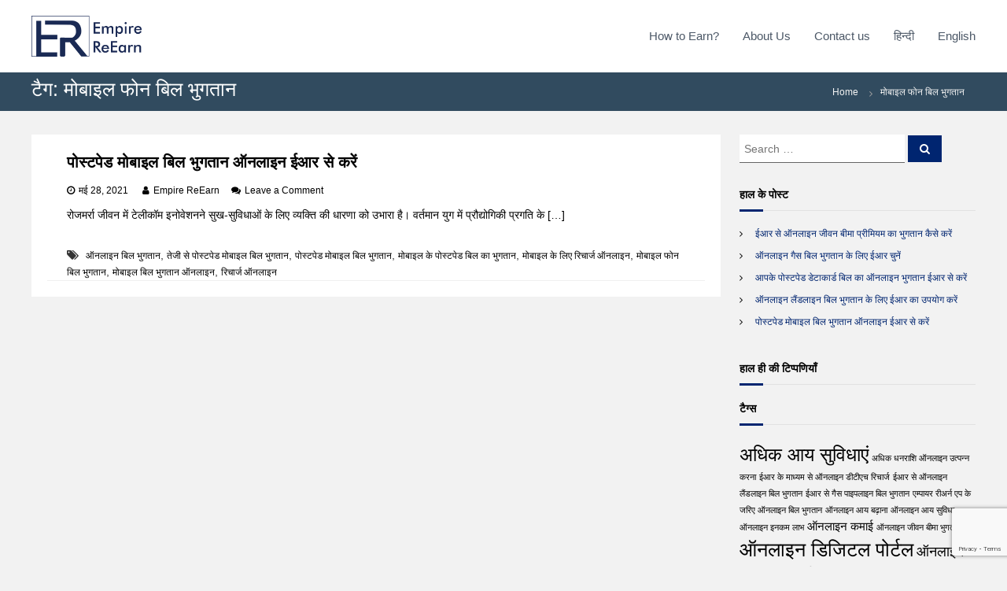

--- FILE ---
content_type: text/html; charset=UTF-8
request_url: https://blog.empirereearn.com/hi/tag/%E0%A4%AE%E0%A5%8B%E0%A4%AC%E0%A4%BE%E0%A4%87%E0%A4%B2-%E0%A4%AB%E0%A5%8B%E0%A4%A8-%E0%A4%AC%E0%A4%BF%E0%A4%B2-%E0%A4%AD%E0%A5%81%E0%A4%97%E0%A4%A4%E0%A4%BE%E0%A4%A8/
body_size: 16878
content:
<!DOCTYPE html>
<html lang="hi-IN">
<head>
<meta charset="UTF-8">
<meta name="viewport" content="width=device-width, initial-scale=1">
<link rel="profile" href="https://gmpg.org/xfn/11">
<link rel="shortcut icon" href="https://blog.empirereearn.com/wp-content/themes/flash/assets/images/favicon.ico" />
<!-- Manifest added by SuperPWA - Progressive Web Apps Plugin For WordPress -->
<link rel="manifest" href="/superpwa-manifest.json">
<link rel="prefetch" href="/superpwa-manifest.json">
<meta name="theme-color" content="#0b2756">
<!-- / SuperPWA.com -->
<meta name='robots' content='index, follow, max-image-preview:large, max-snippet:-1, max-video-preview:-1' />

	<!-- This site is optimized with the Yoast SEO plugin v16.1.1 - https://yoast.com/wordpress/plugins/seo/ -->
	<title>मोबाइल फोन बिल भुगतान Archives - Empire ReEarn</title>
	<link rel="canonical" href="https://blog.empirereearn.com/hi/tag/मोबाइल-फोन-बिल-भुगतान/" />
	<meta property="og:locale" content="hi_IN" />
	<meta property="og:type" content="article" />
	<meta property="og:title" content="मोबाइल फोन बिल भुगतान Archives - Empire ReEarn" />
	<meta property="og:url" content="https://blog.empirereearn.com/hi/tag/मोबाइल-फोन-बिल-भुगतान/" />
	<meta property="og:site_name" content="Empire ReEarn" />
	<meta property="og:image" content="https://blog.empirereearn.com/wp-content/uploads/2021/04/sabse-jyada-income.jpg" />
	<meta property="og:image:width" content="300" />
	<meta property="og:image:height" content="200" />
	<meta name="twitter:card" content="summary_large_image" />
	<script type="application/ld+json" class="yoast-schema-graph">{"@context":"https://schema.org","@graph":[{"@type":"Organization","@id":"http://blog.empirereearn.com/#organization","name":"Empire ReEarn","url":"http://blog.empirereearn.com/","sameAs":[],"logo":{"@type":"ImageObject","@id":"http://blog.empirereearn.com/#logo","inLanguage":"hi-IN","url":"http://blog.empirereearn.com/wp-content/uploads/2021/03/logo.jpg","contentUrl":"http://blog.empirereearn.com/wp-content/uploads/2021/03/logo.jpg","width":1048,"height":434,"caption":"Empire ReEarn"},"image":{"@id":"http://blog.empirereearn.com/#logo"}},{"@type":"WebSite","@id":"http://blog.empirereearn.com/#website","url":"http://blog.empirereearn.com/","name":"Empire ReEarn","description":"","publisher":{"@id":"http://blog.empirereearn.com/#organization"},"potentialAction":[{"@type":"SearchAction","target":"http://blog.empirereearn.com/?s={search_term_string}","query-input":"required name=search_term_string"}],"inLanguage":"hi-IN"},{"@type":"CollectionPage","@id":"https://blog.empirereearn.com/hi/tag/%e0%a4%ae%e0%a5%8b%e0%a4%ac%e0%a4%be%e0%a4%87%e0%a4%b2-%e0%a4%ab%e0%a5%8b%e0%a4%a8-%e0%a4%ac%e0%a4%bf%e0%a4%b2-%e0%a4%ad%e0%a5%81%e0%a4%97%e0%a4%a4%e0%a4%be%e0%a4%a8/#webpage","url":"https://blog.empirereearn.com/hi/tag/%e0%a4%ae%e0%a5%8b%e0%a4%ac%e0%a4%be%e0%a4%87%e0%a4%b2-%e0%a4%ab%e0%a5%8b%e0%a4%a8-%e0%a4%ac%e0%a4%bf%e0%a4%b2-%e0%a4%ad%e0%a5%81%e0%a4%97%e0%a4%a4%e0%a4%be%e0%a4%a8/","name":"\u092e\u094b\u092c\u093e\u0907\u0932 \u092b\u094b\u0928 \u092c\u093f\u0932 \u092d\u0941\u0917\u0924\u093e\u0928 Archives - Empire ReEarn","isPartOf":{"@id":"http://blog.empirereearn.com/#website"},"breadcrumb":{"@id":"https://blog.empirereearn.com/hi/tag/%e0%a4%ae%e0%a5%8b%e0%a4%ac%e0%a4%be%e0%a4%87%e0%a4%b2-%e0%a4%ab%e0%a5%8b%e0%a4%a8-%e0%a4%ac%e0%a4%bf%e0%a4%b2-%e0%a4%ad%e0%a5%81%e0%a4%97%e0%a4%a4%e0%a4%be%e0%a4%a8/#breadcrumb"},"inLanguage":"hi-IN","potentialAction":[{"@type":"ReadAction","target":["https://blog.empirereearn.com/hi/tag/%e0%a4%ae%e0%a5%8b%e0%a4%ac%e0%a4%be%e0%a4%87%e0%a4%b2-%e0%a4%ab%e0%a5%8b%e0%a4%a8-%e0%a4%ac%e0%a4%bf%e0%a4%b2-%e0%a4%ad%e0%a5%81%e0%a4%97%e0%a4%a4%e0%a4%be%e0%a4%a8/"]}]},{"@type":"BreadcrumbList","@id":"https://blog.empirereearn.com/hi/tag/%e0%a4%ae%e0%a5%8b%e0%a4%ac%e0%a4%be%e0%a4%87%e0%a4%b2-%e0%a4%ab%e0%a5%8b%e0%a4%a8-%e0%a4%ac%e0%a4%bf%e0%a4%b2-%e0%a4%ad%e0%a5%81%e0%a4%97%e0%a4%a4%e0%a4%be%e0%a4%a8/#breadcrumb","itemListElement":[{"@type":"ListItem","position":1,"item":{"@type":"WebPage","@id":"https://blog.empirereearn.com/hi/","url":"https://blog.empirereearn.com/hi/","name":"Home"}},{"@type":"ListItem","position":2,"item":{"@type":"WebPage","@id":"https://blog.empirereearn.com/hi/tag/%e0%a4%ae%e0%a5%8b%e0%a4%ac%e0%a4%be%e0%a4%87%e0%a4%b2-%e0%a4%ab%e0%a5%8b%e0%a4%a8-%e0%a4%ac%e0%a4%bf%e0%a4%b2-%e0%a4%ad%e0%a5%81%e0%a4%97%e0%a4%a4%e0%a4%be%e0%a4%a8/","url":"https://blog.empirereearn.com/hi/tag/%e0%a4%ae%e0%a5%8b%e0%a4%ac%e0%a4%be%e0%a4%87%e0%a4%b2-%e0%a4%ab%e0%a5%8b%e0%a4%a8-%e0%a4%ac%e0%a4%bf%e0%a4%b2-%e0%a4%ad%e0%a5%81%e0%a4%97%e0%a4%a4%e0%a4%be%e0%a4%a8/","name":"\u092e\u094b\u092c\u093e\u0907\u0932 \u092b\u094b\u0928 \u092c\u093f\u0932 \u092d\u0941\u0917\u0924\u093e\u0928"}}]}]}</script>
	<!-- / Yoast SEO plugin. -->


<link rel='dns-prefetch' href='//www.google.com' />
<link rel="alternate" type="application/rss+xml" title="Empire ReEarn &raquo; फ़ीड" href="https://blog.empirereearn.com/hi/feed/" />
<link rel="alternate" type="application/rss+xml" title="Empire ReEarn &raquo; टिप्पणी फ़ीड" href="https://blog.empirereearn.com/hi/comments/feed/" />
<link rel="alternate" type="application/rss+xml" title="Empire ReEarn &raquo; मोबाइल फोन बिल भुगतान टैग फ़ीड" href="https://blog.empirereearn.com/hi/tag/%e0%a4%ae%e0%a5%8b%e0%a4%ac%e0%a4%be%e0%a4%87%e0%a4%b2-%e0%a4%ab%e0%a5%8b%e0%a4%a8-%e0%a4%ac%e0%a4%bf%e0%a4%b2-%e0%a4%ad%e0%a5%81%e0%a4%97%e0%a4%a4%e0%a4%be%e0%a4%a8/feed/" />
		
	<style id='wp-img-auto-sizes-contain-inline-css' type='text/css'>
img:is([sizes=auto i],[sizes^="auto," i]){contain-intrinsic-size:3000px 1500px}
/*# sourceURL=wp-img-auto-sizes-contain-inline-css */
</style>
<style id='wp-emoji-styles-inline-css' type='text/css'>

	img.wp-smiley, img.emoji {
		display: inline !important;
		border: none !important;
		box-shadow: none !important;
		height: 1em !important;
		width: 1em !important;
		margin: 0 0.07em !important;
		vertical-align: -0.1em !important;
		background: none !important;
		padding: 0 !important;
	}
/*# sourceURL=wp-emoji-styles-inline-css */
</style>
<style id='wp-block-library-inline-css' type='text/css'>
:root{--wp-block-synced-color:#7a00df;--wp-block-synced-color--rgb:122,0,223;--wp-bound-block-color:var(--wp-block-synced-color);--wp-editor-canvas-background:#ddd;--wp-admin-theme-color:#007cba;--wp-admin-theme-color--rgb:0,124,186;--wp-admin-theme-color-darker-10:#006ba1;--wp-admin-theme-color-darker-10--rgb:0,107,160.5;--wp-admin-theme-color-darker-20:#005a87;--wp-admin-theme-color-darker-20--rgb:0,90,135;--wp-admin-border-width-focus:2px}@media (min-resolution:192dpi){:root{--wp-admin-border-width-focus:1.5px}}.wp-element-button{cursor:pointer}:root .has-very-light-gray-background-color{background-color:#eee}:root .has-very-dark-gray-background-color{background-color:#313131}:root .has-very-light-gray-color{color:#eee}:root .has-very-dark-gray-color{color:#313131}:root .has-vivid-green-cyan-to-vivid-cyan-blue-gradient-background{background:linear-gradient(135deg,#00d084,#0693e3)}:root .has-purple-crush-gradient-background{background:linear-gradient(135deg,#34e2e4,#4721fb 50%,#ab1dfe)}:root .has-hazy-dawn-gradient-background{background:linear-gradient(135deg,#faaca8,#dad0ec)}:root .has-subdued-olive-gradient-background{background:linear-gradient(135deg,#fafae1,#67a671)}:root .has-atomic-cream-gradient-background{background:linear-gradient(135deg,#fdd79a,#004a59)}:root .has-nightshade-gradient-background{background:linear-gradient(135deg,#330968,#31cdcf)}:root .has-midnight-gradient-background{background:linear-gradient(135deg,#020381,#2874fc)}:root{--wp--preset--font-size--normal:16px;--wp--preset--font-size--huge:42px}.has-regular-font-size{font-size:1em}.has-larger-font-size{font-size:2.625em}.has-normal-font-size{font-size:var(--wp--preset--font-size--normal)}.has-huge-font-size{font-size:var(--wp--preset--font-size--huge)}.has-text-align-center{text-align:center}.has-text-align-left{text-align:left}.has-text-align-right{text-align:right}.has-fit-text{white-space:nowrap!important}#end-resizable-editor-section{display:none}.aligncenter{clear:both}.items-justified-left{justify-content:flex-start}.items-justified-center{justify-content:center}.items-justified-right{justify-content:flex-end}.items-justified-space-between{justify-content:space-between}.screen-reader-text{border:0;clip-path:inset(50%);height:1px;margin:-1px;overflow:hidden;padding:0;position:absolute;width:1px;word-wrap:normal!important}.screen-reader-text:focus{background-color:#ddd;clip-path:none;color:#444;display:block;font-size:1em;height:auto;left:5px;line-height:normal;padding:15px 23px 14px;text-decoration:none;top:5px;width:auto;z-index:100000}html :where(.has-border-color){border-style:solid}html :where([style*=border-top-color]){border-top-style:solid}html :where([style*=border-right-color]){border-right-style:solid}html :where([style*=border-bottom-color]){border-bottom-style:solid}html :where([style*=border-left-color]){border-left-style:solid}html :where([style*=border-width]){border-style:solid}html :where([style*=border-top-width]){border-top-style:solid}html :where([style*=border-right-width]){border-right-style:solid}html :where([style*=border-bottom-width]){border-bottom-style:solid}html :where([style*=border-left-width]){border-left-style:solid}html :where(img[class*=wp-image-]){height:auto;max-width:100%}:where(figure){margin:0 0 1em}html :where(.is-position-sticky){--wp-admin--admin-bar--position-offset:var(--wp-admin--admin-bar--height,0px)}@media screen and (max-width:600px){html :where(.is-position-sticky){--wp-admin--admin-bar--position-offset:0px}}

/*# sourceURL=wp-block-library-inline-css */
</style><style id='global-styles-inline-css' type='text/css'>
:root{--wp--preset--aspect-ratio--square: 1;--wp--preset--aspect-ratio--4-3: 4/3;--wp--preset--aspect-ratio--3-4: 3/4;--wp--preset--aspect-ratio--3-2: 3/2;--wp--preset--aspect-ratio--2-3: 2/3;--wp--preset--aspect-ratio--16-9: 16/9;--wp--preset--aspect-ratio--9-16: 9/16;--wp--preset--color--black: #000000;--wp--preset--color--cyan-bluish-gray: #abb8c3;--wp--preset--color--white: #ffffff;--wp--preset--color--pale-pink: #f78da7;--wp--preset--color--vivid-red: #cf2e2e;--wp--preset--color--luminous-vivid-orange: #ff6900;--wp--preset--color--luminous-vivid-amber: #fcb900;--wp--preset--color--light-green-cyan: #7bdcb5;--wp--preset--color--vivid-green-cyan: #00d084;--wp--preset--color--pale-cyan-blue: #8ed1fc;--wp--preset--color--vivid-cyan-blue: #0693e3;--wp--preset--color--vivid-purple: #9b51e0;--wp--preset--gradient--vivid-cyan-blue-to-vivid-purple: linear-gradient(135deg,rgb(6,147,227) 0%,rgb(155,81,224) 100%);--wp--preset--gradient--light-green-cyan-to-vivid-green-cyan: linear-gradient(135deg,rgb(122,220,180) 0%,rgb(0,208,130) 100%);--wp--preset--gradient--luminous-vivid-amber-to-luminous-vivid-orange: linear-gradient(135deg,rgb(252,185,0) 0%,rgb(255,105,0) 100%);--wp--preset--gradient--luminous-vivid-orange-to-vivid-red: linear-gradient(135deg,rgb(255,105,0) 0%,rgb(207,46,46) 100%);--wp--preset--gradient--very-light-gray-to-cyan-bluish-gray: linear-gradient(135deg,rgb(238,238,238) 0%,rgb(169,184,195) 100%);--wp--preset--gradient--cool-to-warm-spectrum: linear-gradient(135deg,rgb(74,234,220) 0%,rgb(151,120,209) 20%,rgb(207,42,186) 40%,rgb(238,44,130) 60%,rgb(251,105,98) 80%,rgb(254,248,76) 100%);--wp--preset--gradient--blush-light-purple: linear-gradient(135deg,rgb(255,206,236) 0%,rgb(152,150,240) 100%);--wp--preset--gradient--blush-bordeaux: linear-gradient(135deg,rgb(254,205,165) 0%,rgb(254,45,45) 50%,rgb(107,0,62) 100%);--wp--preset--gradient--luminous-dusk: linear-gradient(135deg,rgb(255,203,112) 0%,rgb(199,81,192) 50%,rgb(65,88,208) 100%);--wp--preset--gradient--pale-ocean: linear-gradient(135deg,rgb(255,245,203) 0%,rgb(182,227,212) 50%,rgb(51,167,181) 100%);--wp--preset--gradient--electric-grass: linear-gradient(135deg,rgb(202,248,128) 0%,rgb(113,206,126) 100%);--wp--preset--gradient--midnight: linear-gradient(135deg,rgb(2,3,129) 0%,rgb(40,116,252) 100%);--wp--preset--font-size--small: 13px;--wp--preset--font-size--medium: 20px;--wp--preset--font-size--large: 36px;--wp--preset--font-size--x-large: 42px;--wp--preset--spacing--20: 0.44rem;--wp--preset--spacing--30: 0.67rem;--wp--preset--spacing--40: 1rem;--wp--preset--spacing--50: 1.5rem;--wp--preset--spacing--60: 2.25rem;--wp--preset--spacing--70: 3.38rem;--wp--preset--spacing--80: 5.06rem;--wp--preset--shadow--natural: 6px 6px 9px rgba(0, 0, 0, 0.2);--wp--preset--shadow--deep: 12px 12px 50px rgba(0, 0, 0, 0.4);--wp--preset--shadow--sharp: 6px 6px 0px rgba(0, 0, 0, 0.2);--wp--preset--shadow--outlined: 6px 6px 0px -3px rgb(255, 255, 255), 6px 6px rgb(0, 0, 0);--wp--preset--shadow--crisp: 6px 6px 0px rgb(0, 0, 0);}:where(.is-layout-flex){gap: 0.5em;}:where(.is-layout-grid){gap: 0.5em;}body .is-layout-flex{display: flex;}.is-layout-flex{flex-wrap: wrap;align-items: center;}.is-layout-flex > :is(*, div){margin: 0;}body .is-layout-grid{display: grid;}.is-layout-grid > :is(*, div){margin: 0;}:where(.wp-block-columns.is-layout-flex){gap: 2em;}:where(.wp-block-columns.is-layout-grid){gap: 2em;}:where(.wp-block-post-template.is-layout-flex){gap: 1.25em;}:where(.wp-block-post-template.is-layout-grid){gap: 1.25em;}.has-black-color{color: var(--wp--preset--color--black) !important;}.has-cyan-bluish-gray-color{color: var(--wp--preset--color--cyan-bluish-gray) !important;}.has-white-color{color: var(--wp--preset--color--white) !important;}.has-pale-pink-color{color: var(--wp--preset--color--pale-pink) !important;}.has-vivid-red-color{color: var(--wp--preset--color--vivid-red) !important;}.has-luminous-vivid-orange-color{color: var(--wp--preset--color--luminous-vivid-orange) !important;}.has-luminous-vivid-amber-color{color: var(--wp--preset--color--luminous-vivid-amber) !important;}.has-light-green-cyan-color{color: var(--wp--preset--color--light-green-cyan) !important;}.has-vivid-green-cyan-color{color: var(--wp--preset--color--vivid-green-cyan) !important;}.has-pale-cyan-blue-color{color: var(--wp--preset--color--pale-cyan-blue) !important;}.has-vivid-cyan-blue-color{color: var(--wp--preset--color--vivid-cyan-blue) !important;}.has-vivid-purple-color{color: var(--wp--preset--color--vivid-purple) !important;}.has-black-background-color{background-color: var(--wp--preset--color--black) !important;}.has-cyan-bluish-gray-background-color{background-color: var(--wp--preset--color--cyan-bluish-gray) !important;}.has-white-background-color{background-color: var(--wp--preset--color--white) !important;}.has-pale-pink-background-color{background-color: var(--wp--preset--color--pale-pink) !important;}.has-vivid-red-background-color{background-color: var(--wp--preset--color--vivid-red) !important;}.has-luminous-vivid-orange-background-color{background-color: var(--wp--preset--color--luminous-vivid-orange) !important;}.has-luminous-vivid-amber-background-color{background-color: var(--wp--preset--color--luminous-vivid-amber) !important;}.has-light-green-cyan-background-color{background-color: var(--wp--preset--color--light-green-cyan) !important;}.has-vivid-green-cyan-background-color{background-color: var(--wp--preset--color--vivid-green-cyan) !important;}.has-pale-cyan-blue-background-color{background-color: var(--wp--preset--color--pale-cyan-blue) !important;}.has-vivid-cyan-blue-background-color{background-color: var(--wp--preset--color--vivid-cyan-blue) !important;}.has-vivid-purple-background-color{background-color: var(--wp--preset--color--vivid-purple) !important;}.has-black-border-color{border-color: var(--wp--preset--color--black) !important;}.has-cyan-bluish-gray-border-color{border-color: var(--wp--preset--color--cyan-bluish-gray) !important;}.has-white-border-color{border-color: var(--wp--preset--color--white) !important;}.has-pale-pink-border-color{border-color: var(--wp--preset--color--pale-pink) !important;}.has-vivid-red-border-color{border-color: var(--wp--preset--color--vivid-red) !important;}.has-luminous-vivid-orange-border-color{border-color: var(--wp--preset--color--luminous-vivid-orange) !important;}.has-luminous-vivid-amber-border-color{border-color: var(--wp--preset--color--luminous-vivid-amber) !important;}.has-light-green-cyan-border-color{border-color: var(--wp--preset--color--light-green-cyan) !important;}.has-vivid-green-cyan-border-color{border-color: var(--wp--preset--color--vivid-green-cyan) !important;}.has-pale-cyan-blue-border-color{border-color: var(--wp--preset--color--pale-cyan-blue) !important;}.has-vivid-cyan-blue-border-color{border-color: var(--wp--preset--color--vivid-cyan-blue) !important;}.has-vivid-purple-border-color{border-color: var(--wp--preset--color--vivid-purple) !important;}.has-vivid-cyan-blue-to-vivid-purple-gradient-background{background: var(--wp--preset--gradient--vivid-cyan-blue-to-vivid-purple) !important;}.has-light-green-cyan-to-vivid-green-cyan-gradient-background{background: var(--wp--preset--gradient--light-green-cyan-to-vivid-green-cyan) !important;}.has-luminous-vivid-amber-to-luminous-vivid-orange-gradient-background{background: var(--wp--preset--gradient--luminous-vivid-amber-to-luminous-vivid-orange) !important;}.has-luminous-vivid-orange-to-vivid-red-gradient-background{background: var(--wp--preset--gradient--luminous-vivid-orange-to-vivid-red) !important;}.has-very-light-gray-to-cyan-bluish-gray-gradient-background{background: var(--wp--preset--gradient--very-light-gray-to-cyan-bluish-gray) !important;}.has-cool-to-warm-spectrum-gradient-background{background: var(--wp--preset--gradient--cool-to-warm-spectrum) !important;}.has-blush-light-purple-gradient-background{background: var(--wp--preset--gradient--blush-light-purple) !important;}.has-blush-bordeaux-gradient-background{background: var(--wp--preset--gradient--blush-bordeaux) !important;}.has-luminous-dusk-gradient-background{background: var(--wp--preset--gradient--luminous-dusk) !important;}.has-pale-ocean-gradient-background{background: var(--wp--preset--gradient--pale-ocean) !important;}.has-electric-grass-gradient-background{background: var(--wp--preset--gradient--electric-grass) !important;}.has-midnight-gradient-background{background: var(--wp--preset--gradient--midnight) !important;}.has-small-font-size{font-size: var(--wp--preset--font-size--small) !important;}.has-medium-font-size{font-size: var(--wp--preset--font-size--medium) !important;}.has-large-font-size{font-size: var(--wp--preset--font-size--large) !important;}.has-x-large-font-size{font-size: var(--wp--preset--font-size--x-large) !important;}
/*# sourceURL=global-styles-inline-css */
</style>

<style id='classic-theme-styles-inline-css' type='text/css'>
/*! This file is auto-generated */
.wp-block-button__link{color:#fff;background-color:#32373c;border-radius:9999px;box-shadow:none;text-decoration:none;padding:calc(.667em + 2px) calc(1.333em + 2px);font-size:1.125em}.wp-block-file__button{background:#32373c;color:#fff;text-decoration:none}
/*# sourceURL=/wp-includes/css/classic-themes.min.css */
</style>
<link rel='stylesheet' id='contact-form-7-css' href='https://blog.empirereearn.com/wp-content/plugins/contact-form-7/includes/css/styles.css?ver=5.4' type='text/css' media='all' />
<link rel='stylesheet' id='social-icons-general-css' href='//blog.empirereearn.com/wp-content/plugins/social-icons/assets/css/social-icons.css?ver=1.7.4' type='text/css' media='all' />
<link rel='stylesheet' id='font-awesome-css' href='https://blog.empirereearn.com/wp-content/themes/flash/css/font-awesome.min.css?ver=6.9' type='text/css' media='' />
<link rel='stylesheet' id='flash-style-css' href='https://blog.empirereearn.com/wp-content/themes/flash/style.css?ver=6.9' type='text/css' media='all' />
<style id='flash-style-inline-css' type='text/css'>
	/* Predefined Color Schemes CSS */

	/* Background Color */
	body {
		background-color: #616a73;
	}

	/* Link Color */
	#site-navigation ul li:hover > a, #site-navigation ul li.current-menu-item > a, #site-navigation ul li.current_page_item > a, #site-navigation ul li.current_page_ancestor > a, #site-navigation ul li.current-menu-ancestor > a, #site-navigation ul.sub-menu li:hover > a,#site-navigation ul li ul.sub-menu li.menu-item-has-children ul li:hover > a,#site-navigation ul li ul.sub-menu li.menu-item-has-children:hover > .menu-item,body.transparent #masthead .header-bottom #site-navigation ul li:hover > .menu-item,body.transparent #masthead .header-bottom #site-navigation ul li:hover > a,body.transparent #masthead .header-bottom #site-navigation ul.sub-menu li:hover > a,body.transparent #masthead .header-bottom #site-navigation ul.sub-menu li.menu-item-has-children ul li:hover > a,body.transparent.header-sticky #masthead-sticky-wrapper #masthead .header-bottom #site-navigation ul.sub-menu li > a:hover,.tg-service-widget .service-title-wrap a:hover,.tg-service-widget .service-more,.feature-product-section .button-group button:hover ,.fun-facts-section .fun-facts-icon-wrap,.fun-facts-section .tg-fun-facts-widget.tg-fun-facts-layout-2 .counter-wrapper,.blog-section .tg-blog-widget-layout-2 .blog-content .read-more-container .read-more a,footer.footer-layout #top-footer .widget-title::first-letter,footer.footer-layout #top-footer .widget ul li a:hover,footer.footer-layout #bottom-footer .copyright .copyright-text a:hover,footer.footer-layout #bottom-footer .footer-menu ul li a:hover,.archive #primary .entry-content-block h2.entry-title a:hover,.blog #primary .entry-content-block h2.entry-title a:hover,#secondary .widget ul li a:hover,.woocommerce-Price-amount.amount,.team-wrapper .team-content-wrapper .team-social a:hover,.testimonial-container .testimonial-wrapper .testimonial-slide .testominial-content-wrapper .testimonial-icon,.footer-menu li a:hover,.tg-feature-product-filter-layout .button.is-checked:hover,.testimonial-container .testimonial-icon,#site-navigation ul li.menu-item-has-children:hover > .sub-toggle,#secondary .widget ul li a,#comments .comment-list article.comment-body .reply a,.tg-slider-widget .btn-wrapper a{
		color: #c7c7c7;
	}

	.feature-product-section .tg-feature-product-layout-2 .tg-container .tg-column-wrapper .tg-feature-product-widget .featured-image-desc, #respond #commentform .form-submit input:hover, .blog-section .tg-blog-widget-layout-1 .tg-blog-widget:hover,#scroll-up,.header-bottom .search-wrap .search-box .searchform .btn:hover,.header-bottom .cart-wrap .flash-cart-views a span,body.transparent #masthead .header-bottom #site-navigation ul li a::before,.tg-slider-widget.slider-dark .btn-wrapper a:hover,.section-title:after,.about-section .about-content-wrapper .btn-wrapper a,.tg-service-widget .service-icon-wrap,.team-wrapper .team-content-wrapper .team-designation:after,.call-to-action-section .btn-wrapper a:hover,.blog-section .tg-blog-widget-layout-1:hover,.blog-section .tg-blog-widget-layout-2 .post-image .entry-date,.blog-section .tg-blog-widget-layout-2 .blog-content .post-readmore,.pricing-table-section .tg-pricing-table-widget:hover,.pricing-table-section .tg-pricing-table-widget.tg-pricing-table-layout-2 .pricing,.pricing-table-section .tg-pricing-table-widget.tg-pricing-table-layout-2 .btn-wrapper a,footer.footer-layout #top-footer .widget_tag_cloud .tagcloud a:hover,#secondary .widget-title:after,#secondary .searchform .btn:hover,#primary .searchform .btn:hover,  #respond #commentform .form-submit input,.woocommerce ul.products li.product .onsale,.woocommerce ul.products li.product .button,.woocommerce #respond input#submit.alt,.woocommerce a.button.alt,.woocommerce button.button.alt,.woocommerce input.button.alt,.added_to_cart.wc-forward,.testimonial-container .swiper-pagination.testimonial-pager .swiper-pagination-bullet:hover, .testimonial-container .swiper-pagination.testimonial-pager .swiper-pagination-bullet.swiper-pagination-bullet-active,.header-bottom .searchform .btn,.navigation .nav-links a:hover, .bttn:hover, button, input[type="button"]:hover, input[type="reset"]:hover, input[type="submit"]:hover,.tg-slider-widget .btn-wrapper a:hover  {
		background-color: #c7c7c7;
	}
	body.transparent.header-sticky #masthead-sticky-wrapper #masthead .header-bottom .search-wrap .search-icon:hover, body.transparent #masthead .header-bottom .search-wrap .search-icon:hover, .header-bottom .search-wrap .search-icon:hover,#comments .comment-list article.comment-body .reply a::before,.tg-slider-widget .btn-wrapper a, .tg-slider-widget .btn-wrapper a:hover {
	  border-color: #c7c7c7;
	}
	body.transparent.header-sticky #masthead-sticky-wrapper.is-sticky #masthead .header-bottom #site-navigation ul li.current-flash-item a,#site-navigation ul li.current-flash-item a, body.transparent.header-sticky #masthead-sticky-wrapper #masthead .header-bottom .search-wrap .search-icon:hover, body.transparent #masthead .header-bottom .search-wrap .search-icon:hover, .header-bottom .search-wrap .search-icon:hover {
	  color: #c7c7c7;
	}
	.tg-slider-widget.slider-dark .btn-wrapper a:hover,.call-to-action-section .btn-wrapper a:hover,footer.footer-layout #top-footer .widget_tag_cloud .tagcloud a:hover {
		border-color: #c7c7c7;
	}
	body.transparent.header-sticky #masthead-sticky-wrapper #masthead .header-bottom #site-navigation ul li:hover > a,body.transparent #masthead .header-bottom #site-navigation ul li:hover .sub-toggle{
		color: #c7c7c7;
	}

	.tg-service-widget .service-icon-wrap:after{
			border-top-color: #c7c7c7;
		}

	.feature-product-section .tg-feature-product-widget .featured-image-desc::before,.blog-section .row:nth-child(odd) .tg-blog-widget:hover .post-image::before,.blog-section .row:nth-child(2n) .tg-blog-widget:hover .post-image::before{
			border-right-color: #c7c7c7;
		}

	.feature-product-section .tg-feature-product-widget .featured-image-desc::before,.blog-section .row:nth-child(odd) .tg-blog-widget:hover .post-image::before,footer.footer-layout #top-footer .widget-title{
		border-left-color: #c7c7c7;
	}

	/* Main Text Color */
	.tg-slider-widget .swiper-button-next::before,.tg-slider-widget .swiper-button-prev::before,.tg-slider-widget .caption-title,.section-title-wrapper .section-title,.tg-service-widget .service-title-wrap a ,.team-wrapper .team-content-wrapper .team-title a,.testimonial-container .testimonial-wrapper .testimonial-slide .testimonial-client-detail .client-detail-block .testimonial-title,.blog-section .row:nth-child(odd) .blog-content .entry-title a,.blog-section .row:nth-child(even) .blog-content .entry-title a,.blog-section .tg-blog-widget:hover .blog-content .entry-title a:hover,.blog-section .tg-blog-widget-layout-2 .tg-blog-widget:hover .blog-content .entry-title a,.pricing-table-section .tg-pricing-table-widget .pricing-table-title ,.pricing-table-section .tg-pricing-table-widget .pricing,.pricing-table-section .tg-pricing-table-widget .btn-wrapper a,.pricing-table-section .tg-pricing-table-widget.standard .popular-batch,.single-post #primary .author-description .author-description-block .author-title,.section-title-wrapper .section-title,.tg-service-widget .service-title-wrap a,.tg-service-widget .service-title-wrap a,.blog-section .tg-blog-widget-layout-2 .entry-title a,.entry-content-block .entry-title a,.blog #primary .entry-content-block .entry-content,.breadcrumb-trail.breadcrumbs .trail-title,#secondary .widget-title,#secondary .widget ul li,.archive #primary .entry-content-block .entry-content,.entry-content, .entry-summary,#comments .comments-title,#comments .comment-list article.comment-body .comment-content,.comment-reply-title,.search .entry-title a,.section-title,.blog-section .row:nth-child(odd) .entry-summary,.blog-section .row:nth-child(even) .entry-summary,.blog-wrapper .entry-title a,.tg-blog-widget-layout-3 .entry-title a,.feature-product-section .tg-feature-product-widget .feature-title-wrap a,.team-wrapper .team-title,.testimonial-container .testimonial-content{
		color: #f2f2f2;
	}

	.header-bottom .search-wrap .search-box .searchform .btn,.testimonial-container .swiper-pagination.testimonial-pager .swiper-pagination-bullet{
		background-color: #f2f2f2;
	}

	.feature-product-section .tg-feature-product-layout-2 .tg-container .tg-column-wrapper .tg-feature-product-widget .featured-image-desc::before{
		border-right-color: #f2f2f2;
	}

	/* Secondary Text Color */
	.tg-service-widget .service-content-wrap,.section-title-wrapper .section-description,.team-wrapper .team-content-wrapper .team-content,.testimonial-container .testimonial-wrapper .testimonial-slide .testominial-content-wrapper .testimonial-content, button, input, select, textarea,.entry-meta a,.cat-links a,.entry-footer a,.entry-meta span,.single .entry-content-block .entry-footer span a,.single .entry-content-block .entry-footer span,#comments .comment-list article.comment-body .comment-metadata a,#comments .comment-list article.comment-body .comment-author,#respond #commentform p,.testimonial-container .testimonial-degicnation,.fun-facts-section .fun-facts-title-wrap,.blog-section .row:nth-child(odd) .entry-meta a,.blog-section .row:nth-child(even) .entry-meta a,.tg-blog-widget-layout-2 .read-more-container .entry-author a,.blog-section .tg-blog-widget-layout-2 .read-more-container .entry-author,.tg-slider-widget .caption-desc {
		color: #f2f2f2;
	}
	@media(max-width: 980px){
		#site-navigation ul li.menu-item-has-children .sub-toggle{
			background-color: #c7c7c7;
		}
	}

	@media screen and (min-width: 56.875em) {
		.main-navigation li:hover > a,
		.main-navigation li.focus > a {
			color: #c7c7c7;
		}

		.main-navigation ul ul,
		.main-navigation ul ul li {
			border-color: rgba( 242, 242, 242, 0.2);
		}

		.main-navigation ul ul:before {
			border-top-color: rgba( 242, 242, 242, 0.2);
			border-bottom-color: rgba( 242, 242, 242, 0.2);
		}
	}


	/* Custom Link Color */
	#site-navigation ul li:hover > a, #site-navigation ul li.current-menu-item > a, #site-navigation ul li.current_page_item > a, #site-navigation ul li.current_page_ancestor > a, #site-navigation ul li.current-menu-ancestor > a,#site-navigation ul.sub-menu li:hover > a,#site-navigation ul li ul.sub-menu li.menu-item-has-children ul li:hover > a,#site-navigation ul li ul.sub-menu li.menu-item-has-children:hover > .menu-item,body.transparent #masthead .header-bottom #site-navigation ul li:hover > .menu-item,body.transparent #masthead .header-bottom #site-navigation ul li:hover > a,body.transparent #masthead .header-bottom #site-navigation ul.sub-menu li:hover > a,body.transparent #masthead .header-bottom #site-navigation ul.sub-menu li.menu-item-has-children ul li:hover > a,body.transparent.header-sticky #masthead-sticky-wrapper #masthead .header-bottom #site-navigation ul.sub-menu li > a:hover,.tg-service-widget .service-title-wrap a:hover,.tg-service-widget .service-more,.feature-product-section .button-group button:hover ,.fun-facts-section .fun-facts-icon-wrap,.fun-facts-section .tg-fun-facts-widget.tg-fun-facts-layout-2 .counter-wrapper,.blog-section .tg-blog-widget-layout-2 .blog-content .read-more-container .read-more a,footer.footer-layout #top-footer .widget-title::first-letter,footer.footer-layout #top-footer .widget ul li a:hover,footer.footer-layout #bottom-footer .copyright .copyright-text a:hover,footer.footer-layout #bottom-footer .footer-menu ul li a:hover,.archive #primary .entry-content-block h2.entry-title a:hover,.blog #primary .entry-content-block h2.entry-title a:hover,#secondary .widget ul li a:hover,.woocommerce-Price-amount.amount,.team-wrapper .team-content-wrapper .team-social a:hover,.testimonial-container .testimonial-wrapper .testimonial-slide .testominial-content-wrapper .testimonial-icon,.footer-menu li a:hover,.tg-feature-product-filter-layout .button.is-checked:hover,.testimonial-container .testimonial-icon,#site-navigation ul li.menu-item-has-children:hover > .sub-toggle,.woocommerce-error::before, .woocommerce-info::before, .woocommerce-message::before,#primary .post .entry-content-block .entry-meta a:hover,#primary .post .entry-content-block .entry-meta span:hover,.entry-meta span:hover a,.post .entry-content-block .entry-footer span a:hover,#secondary .widget ul li a,#comments .comment-list article.comment-body .reply a,.tg-slider-widget .btn-wrapper a,.entry-content a, .related-posts-wrapper .entry-title a:hover,
		.related-posts-wrapper .entry-meta > span a:hover{
			color: #002570;
	}

	.blog-section .tg-blog-widget-layout-1 .tg-blog-widget:hover, #scroll-up,.header-bottom .search-wrap .search-box .searchform .btn:hover,.header-bottom .cart-wrap .flash-cart-views a span,body.transparent #masthead .header-bottom #site-navigation ul li a::before,.tg-slider-widget.slider-dark .btn-wrapper a:hover, .section-title:after,.about-section .about-content-wrapper .btn-wrapper a,.tg-service-widget .service-icon-wrap,.team-wrapper .team-content-wrapper .team-designation:after,.call-to-action-section .btn-wrapper a:hover,.blog-section .tg-blog-widget-layout-1:hover,.blog-section .tg-blog-widget-layout-2 .post-image .entry-date,.blog-section .tg-blog-widget-layout-2 .blog-content .post-readmore,.pricing-table-section .tg-pricing-table-widget:hover,.pricing-table-section .tg-pricing-table-widget.tg-pricing-table-layout-2 .pricing,.pricing-table-section .tg-pricing-table-widget.tg-pricing-table-layout-2 .btn-wrapper a,footer.footer-layout #top-footer .widget_tag_cloud .tagcloud a:hover,#secondary .widget-title:after, #secondary .searchform .btn:hover,#primary .searchform .btn:hover,  #respond #commentform .form-submit input,.woocommerce span.onsale, .woocommerce ul.products li.product .onsale,.woocommerce ul.products li.product .button,.woocommerce #respond input#submit.alt,.woocommerce a.button.alt,.woocommerce button.button.alt,.woocommerce input.button.alt,.added_to_cart.wc-forward,.testimonial-container .swiper-pagination.testimonial-pager .swiper-pagination-bullet:hover, .testimonial-container .swiper-pagination.testimonial-pager .swiper-pagination-bullet.swiper-pagination-bullet-active,.header-bottom .searchform .btn,.navigation .nav-links a:hover, .bttn:hover, button, input[type="button"]:hover, input[type="reset"]:hover, input[type="submit"]:hover,.tg-slider-widget .btn-wrapper a:hover  {
		background-color: #002570;
	}
	.feature-product-section .tg-feature-product-layout-2 .tg-container .tg-column-wrapper .tg-feature-product-widget .featured-image-desc, .tg-team-widget.tg-team-layout-3 .team-wrapper .team-img .team-social {
		background-color: rgba( 0, 37, 112, 0.8);
	}
	#respond #commentform .form-submit input:hover{
	background-color: #00115c;
	}

	.tg-slider-widget.slider-dark .btn-wrapper a:hover,.call-to-action-section .btn-wrapper a:hover,footer.footer-layout #top-footer .widget_tag_cloud .tagcloud a:hover,.woocommerce-error, .woocommerce-info, .woocommerce-message,#comments .comment-list article.comment-body .reply a::before,.tg-slider-widget .btn-wrapper a, .tg-slider-widget .btn-wrapper a:hover {
		border-color: #002570;
	}
	body.transparent.header-sticky #masthead-sticky-wrapper.is-sticky #site-navigation ul li.current-flash-item a, #site-navigation ul li.current-flash-item a, body.transparent.header-sticky #masthead-sticky-wrapper #site-navigation ul li:hover > a,body.transparent #site-navigation ul li:hover .sub-toggle{
			color: #002570;
		}

	.tg-service-widget .service-icon-wrap:after{
			border-top-color: #002570;
		}
	body.transparent.header-sticky #masthead-sticky-wrapper .search-wrap .search-icon:hover, body.transparent .search-wrap .search-icon:hover, .header-bottom .search-wrap .search-icon:hover {
	  border-color: #002570;
	}
	body.transparent.header-sticky #masthead-sticky-wrapper .search-wrap .search-icon:hover, body.transparent #masthead .header-bottom .search-wrap .search-icon:hover, .header-bottom .search-wrap .search-icon:hover,.breadcrumb-trail.breadcrumbs .trail-items li:first-child span:hover,.breadcrumb-trail.breadcrumbs .trail-items li span:hover a {
	  color: #002570;
	}
	.woocommerce ul.products li.product .button:hover, .woocommerce #respond input#submit.alt:hover, .woocommerce a.button.alt:hover, .woocommerce button.button.alt:hover, .woocommerce input.button.alt:hover,.added_to_cart.wc-forward:hover{
		background-color: #00115c;
	}

	.feature-product-section .tg-feature-product-widget .featured-image-desc::before,.blog-section .row:nth-child(odd) .tg-blog-widget:hover .post-image::before{
			border-right-color: #002570;
		}
	.feature-product-section .tg-feature-product-widget .featured-image-desc::before,.blog-section .row:nth-child(odd) .tg-blog-widget:hover .post-image::before,footer.footer-layout #top-footer .widget-title,.blog-section .row:nth-child(2n) .tg-blog-widget:hover .post-image::before{
		border-left-color: #002570;
	}
	.blog-section .tg-blog-widget-layout-2 .entry-title a:hover,
	.blog-section .tg-blog-widget-layout-2 .tg-blog-widget:hover .blog-content .entry-title a:hover,
	.tg-blog-widget-layout-2 .read-more-container .entry-author:hover a,
	.tg-blog-widget-layout-2 .read-more-container .entry-author:hover,
	.blog-section .tg-blog-widget-layout-2 .read-more-container .read-more:hover a{
			color: #00115c;
		}

	.tg-service-widget .service-more:hover{
		color: #00115c;
	}
	@media(max-width: 980px){
		#site-navigation ul li.menu-item-has-children .sub-toggle{
			background-color: #002570;
		}
	}

		@media screen and (min-width: 56.875em) {
			.main-navigation li:hover > a,
			.main-navigation li.focus > a {
				color: #002570;
			}
		}
	

		/* Custom Main Text Color */
		.tg-slider-widget .swiper-button-next::before,.tg-slider-widget .swiper-button-prev::before,.tg-slider-widget .caption-title,.section-title-wrapper .section-title,.tg-service-widget .service-title-wrap a ,.team-wrapper .team-content-wrapper .team-title a,.testimonial-container .testimonial-wrapper .testimonial-slide .testimonial-client-detail .client-detail-block .testimonial-title,.blog-section .row:nth-child(odd) .blog-content .entry-title a,.blog-section .row:nth-child(even) .blog-content .entry-title a,.blog-section .tg-blog-widget:hover .blog-content .entry-title a:hover,.blog-section .tg-blog-widget-layout-2 .tg-blog-widget:hover .blog-content .entry-title a,.pricing-table-section .tg-pricing-table-widget .pricing-table-title ,.pricing-table-section .tg-pricing-table-widget .pricing,.pricing-table-section .tg-pricing-table-widget .btn-wrapper a,.pricing-table-section .tg-pricing-table-widget.standard .popular-batch,.single-post #primary .author-description .author-description-block .author-title,.section-title-wrapper .section-title,.tg-service-widget .service-title-wrap a,.tg-service-widget .service-title-wrap a,.blog-section .tg-blog-widget-layout-2 .entry-title a,.entry-content-block .entry-title a,.blog #primary .entry-content-block .entry-content,.breadcrumb-trail.breadcrumbs .trail-title,#secondary .widget-title,#secondary .widget ul li,.archive #primary .entry-content-block .entry-content,.entry-content, .entry-summary,#comments .comments-title,#comments .comment-list article.comment-body .comment-content,.comment-reply-title,.search .entry-title a,.section-title,.blog-section .row:nth-child(odd) .entry-summary,.blog-section .row:nth-child(even) .entry-summary,.blog-wrapper .entry-title a,.tg-blog-widget-layout-3 .entry-title a,.feature-product-section .tg-feature-product-widget .feature-title-wrap a,.team-wrapper .team-title,.testimonial-container .testimonial-content{
			color: #000000;
		}

		.header-bottom .search-wrap .search-box .searchform .btn,.testimonial-container .swiper-pagination.testimonial-pager .swiper-pagination-bullet{
			background-color: #000000;
		}

		.feature-product-section .tg-feature-product-layout-2 .tg-container .tg-column-wrapper .tg-feature-product-widget .featured-image-desc::before{
			border-right-color: #000000;
		}

	

		/* Custom Secondary Text Color */
		.tg-service-widget .service-content-wrap,.section-title-wrapper .section-description,.team-wrapper .team-content-wrapper .team-content,.testimonial-container .testimonial-wrapper .testimonial-slide .testominial-content-wrapper .testimonial-content, button, input, select, textarea,.entry-meta a,.cat-links a,.entry-footer a,.entry-meta span,.single .entry-content-block .entry-footer span a,.single .entry-content-block .entry-footer span,#comments .comment-list article.comment-body .comment-metadata a,#comments .comment-list article.comment-body .comment-author,#respond #commentform p,.testimonial-container .testimonial-degicnation,.fun-facts-section .fun-facts-title-wrap,.blog-section .row:nth-child(odd) .entry-meta a,.blog-section .row:nth-child(even) .entry-meta a,.tg-blog-widget-layout-2 .read-more-container .entry-author a,.blog-section .tg-blog-widget-layout-2 .read-more-container .entry-author,.tg-slider-widget .caption-desc  {
			color: #000000;
		}
	

		/* Site Title */
		.site-branding {
			margin: 0 auto 0 0;
		}

		.site-branding .site-title,
		.site-description {
			clip: rect(1px, 1px, 1px, 1px);
			position: absolute !important;
			height: 1px;
			width: 1px;
			overflow: hidden;
		}
		.logo .logo-text{
			padding: 0;
		}
		
/*# sourceURL=flash-style-inline-css */
</style>
<link rel='stylesheet' id='responsive-css' href='https://blog.empirereearn.com/wp-content/themes/flash/css/responsive.min.css?ver=6.9' type='text/css' media='' />
<link rel='stylesheet' id='wp-paginate-css' href='https://blog.empirereearn.com/wp-content/plugins/wp-paginate/css/wp-paginate.css?ver=2.1.6' type='text/css' media='screen' />
<link rel='stylesheet' id='wpp-custom-style-css' href='https://blog.empirereearn.com/wp-content/uploads/wpp-custom-code/wpp-custom-code.css?ver=6.9' type='text/css' media='all' />
<script type="text/javascript" src="https://blog.empirereearn.com/wp-includes/js/jquery/jquery.min.js?ver=3.7.1" id="jquery-core-js"></script>
<script type="text/javascript" src="https://blog.empirereearn.com/wp-includes/js/jquery/jquery-migrate.min.js?ver=3.4.1" id="jquery-migrate-js"></script>
<link rel="https://api.w.org/" href="https://blog.empirereearn.com/wp-json/" /><link rel="alternate" title="JSON" type="application/json" href="https://blog.empirereearn.com/wp-json/wp/v2/tags/321" /><link rel="EditURI" type="application/rsd+xml" title="RSD" href="https://blog.empirereearn.com/xmlrpc.php?rsd" />
<meta name="generator" content="WordPress 6.9" />
<style type="text/css">.recentcomments a{display:inline !important;padding:0 !important;margin:0 !important;}</style>
<!-- BEGIN recaptcha, injected by plugin wp-recaptcha-integration  -->

<!-- END recaptcha -->
<style type="text/css" id="custom-background-css">
body.custom-background { background-color: #f2f2f2; }
</style>
			<style type="text/css" id="wp-custom-css">
			.custom-logo{
    width:140px;
}		</style>
		<style id="kirki-inline-styles">body{font-family:-apple-system, BlinkMacSystemFont, "Segoe UI", Roboto, Oxygen-Sans, Ubuntu, Cantarell, "Helvetica Neue", sans-serif;font-weight:400;}</style>
</head>

<body class="archive tag tag-321 custom-background wp-custom-logo wp-embed-responsive wp-theme-flash group-blog hfeed left-logo-right-menu right-sidebar full-width-archive">


<div id="preloader-background">
	<div id="spinners">
		<div id="preloader">
			<span></span>
			<span></span>
			<span></span>
			<span></span>
			<span></span>
		</div>
	</div>
</div>


<div id="page" class="site">
	<a class="skip-link screen-reader-text" href="#content">Skip to content</a>

	
	<header id="masthead" class="site-header" role="banner">
				<div class="header-top">
			<div class="tg-container">
				<div class="tg-column-wrapper clearfix">
					<div class="left-content">
											</div>
					<div class="right-content">
											</div>
				</div>
			</div>
		</div>
		
		<div class="header-bottom">
			<div class="tg-container">

				<div class="logo" >
										<figure class="logo-image">
						<a href="https://blog.empirereearn.com/hi/" class="custom-logo-link" rel="home"><img width="1029" height="383" src="https://blog.empirereearn.com/wp-content/uploads/2021/04/logo.png" class="custom-logo" alt="Empire ReEarn Logo" decoding="async" fetchpriority="high" srcset="https://blog.empirereearn.com/wp-content/uploads/2021/04/logo.png 1029w, https://blog.empirereearn.com/wp-content/uploads/2021/04/logo-300x112.png 300w, https://blog.empirereearn.com/wp-content/uploads/2021/04/logo-1024x381.png 1024w, https://blog.empirereearn.com/wp-content/uploads/2021/04/logo-768x286.png 768w" sizes="(max-width: 1029px) 100vw, 1029px" /></a>											</figure>
					
					<div class="logo-text site-branding">
													<p class="site-title"><a href="https://blog.empirereearn.com/hi/" rel="home">Empire ReEarn</a></p>
											</div>
				</div>
				<div class="site-navigation-wrapper">
					<nav id="site-navigation" class="main-navigation" role="navigation">
						<div class="menu-toggle">
							<i class="fa fa-bars"></i>
						</div>
						<div class="menu-main-menu-container"><ul id="primary-menu" class="menu"><li id="menu-item-12" class="menu-item menu-item-type-custom menu-item-object-custom menu-item-12"><a href="https://www.empirereearn.com/how-to-earn">How to Earn?</a></li>
<li id="menu-item-143" class="menu-item menu-item-type-custom menu-item-object-custom menu-item-143"><a href="https://www.empirereearn.com/about-us">About Us</a></li>
<li id="menu-item-120" class="menu-item menu-item-type-custom menu-item-object-custom menu-item-120"><a href="https://www.empirereearn.com/contact-us">Contact us</a></li>
<li id="menu-item-240-hi" class="lang-item lang-item-14 lang-item-hi current-lang lang-item-first menu-item menu-item-type-custom menu-item-object-custom menu-item-240-hi"><a href="https://blog.empirereearn.com/hi/tag/%e0%a4%ae%e0%a5%8b%e0%a4%ac%e0%a4%be%e0%a4%87%e0%a4%b2-%e0%a4%ab%e0%a5%8b%e0%a4%a8-%e0%a4%ac%e0%a4%bf%e0%a4%b2-%e0%a4%ad%e0%a5%81%e0%a4%97%e0%a4%a4%e0%a4%be%e0%a4%a8/" hreflang="hi-IN" lang="hi-IN">हिन्दी</a></li>
<li id="menu-item-240-en" class="lang-item lang-item-11 lang-item-en no-translation menu-item menu-item-type-custom menu-item-object-custom menu-item-240-en"><a href="https://blog.empirereearn.com/" hreflang="en-US" lang="en-US">English</a></li>
</ul></div>					</nav><!-- #site-navigation -->

					
									</div>

				<div class="header-action-container">
					
									</div>
			</div>
		</div>
	</header><!-- #masthead -->

	
	
		<nav id="flash-breadcrumbs" class="breadcrumb-trail breadcrumbs">
		<div class="tg-container">
			<h1 class="trail-title">टैग: <span>मोबाइल फोन बिल भुगतान</span></h1>			<ul class="trail-items"><li class="trail-item trail-begin"><a class="trail-home" href="https://blog.empirereearn.com/hi" title="Home"><span>Home</span></a></li><li class="trail-item"><span>मोबाइल फोन बिल भुगतान</span></li></ul>		</div>
	</nav>
	
			<div id="content" class="site-content">
		<div class="tg-container">

	
	<div id="primary" class="content-area">
		<main id="main" class="site-main" role="main">

		
			
<article id="post-429" class="post-429 post type-post status-publish format-standard hentry category-uncategorized-hi tag-30 tag-777 tag-319 tag-775 tag-779 tag-321 tag-317 tag-323">

	
		
	<div class="entry-content-block">
		<header class="entry-header">
			<h2 class="entry-title"><a href="https://blog.empirereearn.com/hi/%e0%a4%aa%e0%a5%8b%e0%a4%b8%e0%a5%8d%e0%a4%9f%e0%a4%aa%e0%a5%87%e0%a4%a1-%e0%a4%ae%e0%a5%8b%e0%a4%ac%e0%a4%be%e0%a4%87%e0%a4%b2-%e0%a4%ac%e0%a4%bf%e0%a4%b2-%e0%a4%ad%e0%a5%81%e0%a4%97%e0%a4%a4/" rel="bookmark">पोस्टपेड मोबाइल बिल भुगतान ऑनलाइन ईआर से करें</a></h2>		</header><!-- .entry-header -->

				<div class="entry-meta">
			<span class="entry-date"><i class="fa fa-clock-o"></i><a href="https://blog.empirereearn.com/hi/%e0%a4%aa%e0%a5%8b%e0%a4%b8%e0%a5%8d%e0%a4%9f%e0%a4%aa%e0%a5%87%e0%a4%a1-%e0%a4%ae%e0%a5%8b%e0%a4%ac%e0%a4%be%e0%a4%87%e0%a4%b2-%e0%a4%ac%e0%a4%bf%e0%a4%b2-%e0%a4%ad%e0%a5%81%e0%a4%97%e0%a4%a4/" rel="bookmark"><time class="date published" datetime="2021-05-28T09:37:37+00:00">मई 28, 2021</time><time class="updated" datetime="2021-05-26T06:02:23+00:00">मई 26, 2021</time></a></span><span class="entry-author vcard author"> <i class="fa fa-user"></i><a class="url fn n" href="https://blog.empirereearn.com/hi/author/prachi/">Empire ReEarn</a></span><span class="comments-link"><i class="fa fa-comments"></i><a href="https://blog.empirereearn.com/hi/%e0%a4%aa%e0%a5%8b%e0%a4%b8%e0%a5%8d%e0%a4%9f%e0%a4%aa%e0%a5%87%e0%a4%a1-%e0%a4%ae%e0%a5%8b%e0%a4%ac%e0%a4%be%e0%a4%87%e0%a4%b2-%e0%a4%ac%e0%a4%bf%e0%a4%b2-%e0%a4%ad%e0%a5%81%e0%a4%97%e0%a4%a4/#respond">Leave a Comment<span class="screen-reader-text"> on पोस्टपेड मोबाइल बिल भुगतान ऑनलाइन ईआर से करें</span></a></span>		</div><!-- .entry-meta -->
		
		<div class="entry-content">
							<p>रोजमर्रा जीवन में टेलीकॉम इनोवेशनने सुख-सुविधाओं के लिए व्यक्ति की धारणा को उभारा है। वर्तमान युग में प्रौद्योगिकी प्रगति के [&hellip;]</p>
								</div><!-- .entry-content -->

		<footer class="entry-footer">
			<span class="tags-links"><i class="fa fa-tags"></i> <a href="https://blog.empirereearn.com/hi/tag/%e0%a4%91%e0%a4%a8%e0%a4%b2%e0%a4%be%e0%a4%87%e0%a4%a8-%e0%a4%ac%e0%a4%bf%e0%a4%b2-%e0%a4%ad%e0%a5%81%e0%a4%97%e0%a4%a4%e0%a4%be%e0%a4%a8/" rel="tag">ऑनलाइन बिल भुगतान</a>, <a href="https://blog.empirereearn.com/hi/tag/%e0%a4%a4%e0%a5%87%e0%a4%9c%e0%a5%80-%e0%a4%b8%e0%a5%87-%e0%a4%aa%e0%a5%8b%e0%a4%b8%e0%a5%8d%e0%a4%9f%e0%a4%aa%e0%a5%87%e0%a4%a1-%e0%a4%ae%e0%a5%8b%e0%a4%ac%e0%a4%be%e0%a4%87%e0%a4%b2-%e0%a4%ac/" rel="tag">तेजी से पोस्टपेड मोबाइल बिल भुगतान</a>, <a href="https://blog.empirereearn.com/hi/tag/%e0%a4%aa%e0%a5%8b%e0%a4%b8%e0%a5%8d%e0%a4%9f%e0%a4%aa%e0%a5%87%e0%a4%a1-%e0%a4%ae%e0%a5%8b%e0%a4%ac%e0%a4%be%e0%a4%87%e0%a4%b2-%e0%a4%ac%e0%a4%bf%e0%a4%b2-%e0%a4%ad%e0%a5%81%e0%a4%97%e0%a4%a4/" rel="tag">पोस्टपेड मोबाइल बिल भुगतान</a>, <a href="https://blog.empirereearn.com/hi/tag/%e0%a4%ae%e0%a5%8b%e0%a4%ac%e0%a4%be%e0%a4%87%e0%a4%b2-%e0%a4%95%e0%a5%87-%e0%a4%aa%e0%a5%8b%e0%a4%b8%e0%a5%8d%e0%a4%9f%e0%a4%aa%e0%a5%87%e0%a4%a1-%e0%a4%ac%e0%a4%bf%e0%a4%b2-%e0%a4%95%e0%a4%be/" rel="tag">मोबाइल के पोस्टपेड बिल का भुगतान</a>, <a href="https://blog.empirereearn.com/hi/tag/%e0%a4%ae%e0%a5%8b%e0%a4%ac%e0%a4%be%e0%a4%87%e0%a4%b2-%e0%a4%95%e0%a5%87-%e0%a4%b2%e0%a4%bf%e0%a4%8f-%e0%a4%b0%e0%a4%bf%e0%a4%9a%e0%a4%be%e0%a4%b0%e0%a5%8d%e0%a4%9c-%e0%a4%91%e0%a4%a8%e0%a4%b2/" rel="tag">मोबाइल के लिए रिचार्ज ऑनलाइन</a>, <a href="https://blog.empirereearn.com/hi/tag/%e0%a4%ae%e0%a5%8b%e0%a4%ac%e0%a4%be%e0%a4%87%e0%a4%b2-%e0%a4%ab%e0%a5%8b%e0%a4%a8-%e0%a4%ac%e0%a4%bf%e0%a4%b2-%e0%a4%ad%e0%a5%81%e0%a4%97%e0%a4%a4%e0%a4%be%e0%a4%a8/" rel="tag">मोबाइल फोन बिल भुगतान</a>, <a href="https://blog.empirereearn.com/hi/tag/%e0%a4%ae%e0%a5%8b%e0%a4%ac%e0%a4%be%e0%a4%87%e0%a4%b2-%e0%a4%ac%e0%a4%bf%e0%a4%b2-%e0%a4%ad%e0%a5%81%e0%a4%97%e0%a4%a4%e0%a4%be%e0%a4%a8-%e0%a4%91%e0%a4%a8%e0%a4%b2%e0%a4%be%e0%a4%87%e0%a4%a8/" rel="tag">मोबाइल बिल भुगतान ऑनलाइन</a>, <a href="https://blog.empirereearn.com/hi/tag/%e0%a4%b0%e0%a4%bf%e0%a4%9a%e0%a4%be%e0%a4%b0%e0%a5%8d%e0%a4%9c-%e0%a4%91%e0%a4%a8%e0%a4%b2%e0%a4%be%e0%a4%87%e0%a4%a8/" rel="tag">रिचार्ज ऑनलाइन</a> </span>		</footer><!-- .entry-footer -->
	</div>

	
</article><!-- #post-## -->
		<div class="navigation"></div>		</main><!-- #main -->
	</div><!-- #primary -->
			
	
	<aside id="secondary" class="widget-area" role="complementary">

	
	<section id="search-6" class="widget widget_search">
<form role="search" method="get" class="searchform" action="https://blog.empirereearn.com/hi/">
	<label>
		<span class="screen-reader-text">Search for:</span>
		<input type="search" class="search-field" placeholder="Search &hellip;" value="" name="s" />
	</label>
	<button type="submit" class="search-submit btn search-btn"><span class="screen-reader-text">Search</span><i class="fa fa-search"></i></button>
</form>
</section>
		<section id="recent-posts-6" class="widget widget_recent_entries">
		<h3 class="widget-title">हाल के पोस्ट</h3>
		<ul>
											<li>
					<a href="https://blog.empirereearn.com/hi/%e0%a4%91%e0%a4%a8%e0%a4%b2%e0%a4%be%e0%a4%87%e0%a4%a8-%e0%a4%9c%e0%a5%80%e0%a4%b5%e0%a4%a8-%e0%a4%ac%e0%a5%80%e0%a4%ae%e0%a4%be-%e0%a4%aa%e0%a5%8d%e0%a4%b0%e0%a5%80%e0%a4%ae%e0%a4%bf%e0%a4%af/">ईआर से ऑनलाइन जीवन बीमा प्रीमियम का भुगतान कैसे करें</a>
									</li>
											<li>
					<a href="https://blog.empirereearn.com/hi/%e0%a4%91%e0%a4%a8%e0%a4%b2%e0%a4%be%e0%a4%87%e0%a4%a8-%e0%a4%97%e0%a5%88%e0%a4%b8-%e0%a4%ac%e0%a4%bf%e0%a4%b2-%e0%a4%ad%e0%a5%81%e0%a4%97%e0%a4%a4%e0%a4%be%e0%a4%a8-%e0%a4%95%e0%a5%87-%e0%a4%b2/">ऑनलाइन गैस बिल भुगतान के लिए ईआर चुनें</a>
									</li>
											<li>
					<a href="https://blog.empirereearn.com/hi/%e0%a4%86%e0%a4%aa%e0%a4%95%e0%a5%87-%e0%a4%aa%e0%a5%8b%e0%a4%b8%e0%a5%8d%e0%a4%9f%e0%a4%aa%e0%a5%87%e0%a4%a1-%e0%a4%a1%e0%a5%87%e0%a4%9f%e0%a4%be%e0%a4%95%e0%a4%be%e0%a4%b0%e0%a5%8d%e0%a4%a1/">आपके पोस्टपेड डेटाकार्ड बिल का ऑनलाइन भुगतान ईआर से करें</a>
									</li>
											<li>
					<a href="https://blog.empirereearn.com/hi/%e0%a4%91%e0%a4%a8%e0%a4%b2%e0%a4%be%e0%a4%87%e0%a4%a8-%e0%a4%b2%e0%a5%88%e0%a4%82%e0%a4%a1%e0%a4%b2%e0%a4%be%e0%a4%87%e0%a4%a8-%e0%a4%ac%e0%a4%bf%e0%a4%b2-%e0%a4%ad%e0%a5%81%e0%a4%97%e0%a4%a4/">ऑनलाइन लैंडलाइन बिल भुगतान के लिए ईआर का उपयोग करें</a>
									</li>
											<li>
					<a href="https://blog.empirereearn.com/hi/%e0%a4%aa%e0%a5%8b%e0%a4%b8%e0%a5%8d%e0%a4%9f%e0%a4%aa%e0%a5%87%e0%a4%a1-%e0%a4%ae%e0%a5%8b%e0%a4%ac%e0%a4%be%e0%a4%87%e0%a4%b2-%e0%a4%ac%e0%a4%bf%e0%a4%b2-%e0%a4%ad%e0%a5%81%e0%a4%97%e0%a4%a4/">पोस्टपेड मोबाइल बिल भुगतान ऑनलाइन ईआर से करें</a>
									</li>
					</ul>

		</section><section id="recent-comments-2" class="widget widget_recent_comments"><h3 class="widget-title">हाल ही की टिप्पणियाँ</h3><ul id="recentcomments"></ul></section><section id="tag_cloud-4" class="widget widget_tag_cloud"><h3 class="widget-title">टैग्स</h3><div class="tagcloud"><a href="https://blog.empirereearn.com/hi/tag/%e0%a4%85%e0%a4%a7%e0%a4%bf%e0%a4%95-%e0%a4%86%e0%a4%af-%e0%a4%b8%e0%a5%81%e0%a4%b5%e0%a4%bf%e0%a4%a7%e0%a4%be%e0%a4%8f%e0%a4%82/" class="tag-cloud-link tag-link-130 tag-link-position-1" style="font-size: 17.871794871795pt;" aria-label="अधिक आय सुविधाएं (6 आइटम्स)">अधिक आय सुविधाएं</a>
<a href="https://blog.empirereearn.com/hi/tag/%e0%a4%85%e0%a4%a7%e0%a4%bf%e0%a4%95-%e0%a4%a7%e0%a4%a8%e0%a4%b0%e0%a4%be%e0%a4%b6%e0%a4%bf-%e0%a4%91%e0%a4%a8%e0%a4%b2%e0%a4%be%e0%a4%87%e0%a4%a8-%e0%a4%89%e0%a4%a4%e0%a5%8d%e0%a4%aa%e0%a4%a8/" class="tag-cloud-link tag-link-511 tag-link-position-2" style="font-size: 8pt;" aria-label="अधिक धनराशि ऑनलाइन उत्पन्न करना (1 आइटम)">अधिक धनराशि ऑनलाइन उत्पन्न करना</a>
<a href="https://blog.empirereearn.com/hi/tag/%e0%a4%88%e0%a4%86%e0%a4%b0-%e0%a4%95%e0%a5%87-%e0%a4%ae%e0%a4%be%e0%a4%a7%e0%a5%8d%e0%a4%af%e0%a4%ae-%e0%a4%b8%e0%a5%87-%e0%a4%91%e0%a4%a8%e0%a4%b2%e0%a4%be%e0%a4%87%e0%a4%a8-%e0%a4%a1%e0%a5%80/" class="tag-cloud-link tag-link-737 tag-link-position-3" style="font-size: 8pt;" aria-label="ईआर के माध्यम से ऑनलाइन डीटीएच रिचार्ज (1 आइटम)">ईआर के माध्यम से ऑनलाइन डीटीएच रिचार्ज</a>
<a href="https://blog.empirereearn.com/hi/tag/%e0%a4%88%e0%a4%86%e0%a4%b0-%e0%a4%b8%e0%a5%87-%e0%a4%91%e0%a4%a8%e0%a4%b2%e0%a4%be%e0%a4%87%e0%a4%a8-%e0%a4%b2%e0%a5%88%e0%a4%82%e0%a4%a1%e0%a4%b2%e0%a4%be%e0%a4%87%e0%a4%a8-%e0%a4%ac%e0%a4%bf/" class="tag-cloud-link tag-link-795 tag-link-position-4" style="font-size: 8pt;" aria-label="ईआर से ऑनलाइन लैंडलाइन बिल भुगतान (1 आइटम)">ईआर से ऑनलाइन लैंडलाइन बिल भुगतान</a>
<a href="https://blog.empirereearn.com/hi/tag/%e0%a4%88%e0%a4%86%e0%a4%b0-%e0%a4%b8%e0%a5%87-%e0%a4%97%e0%a5%88%e0%a4%b8-%e0%a4%aa%e0%a4%be%e0%a4%87%e0%a4%aa%e0%a4%b2%e0%a4%be%e0%a4%87%e0%a4%a8-%e0%a4%ac%e0%a4%bf%e0%a4%b2-%e0%a4%ad%e0%a5%81/" class="tag-cloud-link tag-link-855 tag-link-position-5" style="font-size: 8pt;" aria-label="ईआर से गैस पाइपलाइन बिल भुगतान (1 आइटम)">ईआर से गैस पाइपलाइन बिल भुगतान</a>
<a href="https://blog.empirereearn.com/hi/tag/%e0%a4%8f%e0%a4%ae%e0%a5%8d%e0%a4%aa%e0%a4%be%e0%a4%af%e0%a4%b0-%e0%a4%b0%e0%a5%80%e0%a4%85%e0%a4%b0%e0%a5%8d%e0%a4%a8-%e0%a4%8f%e0%a4%aa-%e0%a4%95%e0%a5%87-%e0%a4%9c%e0%a4%b0%e0%a4%bf%e0%a4%8f/" class="tag-cloud-link tag-link-835 tag-link-position-6" style="font-size: 8pt;" aria-label="एम्पायर रीअर्न एप के जरिए ऑनलाइन बिल भुगतान (1 आइटम)">एम्पायर रीअर्न एप के जरिए ऑनलाइन बिल भुगतान</a>
<a href="https://blog.empirereearn.com/hi/tag/%e0%a4%91%e0%a4%a8%e0%a4%b2%e0%a4%be%e0%a4%87%e0%a4%a8-%e0%a4%86%e0%a4%af-%e0%a4%ac%e0%a4%a2%e0%a4%bc%e0%a4%be%e0%a4%a8%e0%a4%be/" class="tag-cloud-link tag-link-675 tag-link-position-7" style="font-size: 8pt;" aria-label="ऑनलाइन आय बढ़ाना (1 आइटम)">ऑनलाइन आय बढ़ाना</a>
<a href="https://blog.empirereearn.com/hi/tag/%e0%a4%91%e0%a4%a8%e0%a4%b2%e0%a4%be%e0%a4%87%e0%a4%a8-%e0%a4%86%e0%a4%af-%e0%a4%b8%e0%a5%81%e0%a4%b5%e0%a4%bf%e0%a4%a7%e0%a4%be/" class="tag-cloud-link tag-link-555 tag-link-position-8" style="font-size: 8pt;" aria-label="ऑनलाइन आय सुविधा (1 आइटम)">ऑनलाइन आय सुविधा</a>
<a href="https://blog.empirereearn.com/hi/tag/%e0%a4%91%e0%a4%a8%e0%a4%b2%e0%a4%be%e0%a4%87%e0%a4%a8-%e0%a4%87%e0%a4%a8%e0%a4%95%e0%a4%ae-%e0%a4%b2%e0%a4%be%e0%a4%ad/" class="tag-cloud-link tag-link-513 tag-link-position-9" style="font-size: 8pt;" aria-label="ऑनलाइन इनकम लाभ (1 आइटम)">ऑनलाइन इनकम लाभ</a>
<a href="https://blog.empirereearn.com/hi/tag/%e0%a4%91%e0%a4%a8%e0%a4%b2%e0%a4%be%e0%a4%87%e0%a4%a8-%e0%a4%95%e0%a4%ae%e0%a4%be%e0%a4%88/" class="tag-cloud-link tag-link-485 tag-link-position-10" style="font-size: 11.230769230769pt;" aria-label="ऑनलाइन कमाई (2 आइटम्स)">ऑनलाइन कमाई</a>
<a href="https://blog.empirereearn.com/hi/tag/%e0%a4%91%e0%a4%a8%e0%a4%b2%e0%a4%be%e0%a4%87%e0%a4%a8-%e0%a4%9c%e0%a5%80%e0%a4%b5%e0%a4%a8-%e0%a4%ac%e0%a5%80%e0%a4%ae%e0%a4%be-%e0%a4%ad%e0%a5%81%e0%a4%97%e0%a4%a4%e0%a4%be%e0%a4%a8/" class="tag-cloud-link tag-link-447 tag-link-position-11" style="font-size: 8pt;" aria-label="ऑनलाइन जीवन बीमा भुगतान (1 आइटम)">ऑनलाइन जीवन बीमा भुगतान</a>
<a href="https://blog.empirereearn.com/hi/tag/%e0%a4%91%e0%a4%a8%e0%a4%b2%e0%a4%be%e0%a4%87%e0%a4%a8-%e0%a4%a1%e0%a4%bf%e0%a4%9c%e0%a4%bf%e0%a4%9f%e0%a4%b2-%e0%a4%aa%e0%a5%8b%e0%a4%b0%e0%a5%8d%e0%a4%9f%e0%a4%b2/" class="tag-cloud-link tag-link-26 tag-link-position-12" style="font-size: 18.769230769231pt;" aria-label="ऑनलाइन डिजिटल पोर्टल (7 आइटम्स)">ऑनलाइन डिजिटल पोर्टल</a>
<a href="https://blog.empirereearn.com/hi/tag/%e0%a4%91%e0%a4%a8%e0%a4%b2%e0%a4%be%e0%a4%87%e0%a4%a8-%e0%a4%a1%e0%a5%80%e0%a4%9f%e0%a5%80%e0%a4%8f%e0%a4%9a-%e0%a4%b0%e0%a4%bf%e0%a4%9a%e0%a4%be%e0%a4%b0%e0%a5%8d%e0%a4%9c/" class="tag-cloud-link tag-link-491 tag-link-position-13" style="font-size: 13.384615384615pt;" aria-label="ऑनलाइन डीटीएच रिचार्ज (3 आइटम्स)">ऑनलाइन डीटीएच रिचार्ज</a>
<a href="https://blog.empirereearn.com/hi/tag/%e0%a4%91%e0%a4%a8%e0%a4%b2%e0%a4%be%e0%a4%87%e0%a4%a8-%e0%a4%a1%e0%a5%87%e0%a4%9f%e0%a4%be%e0%a4%95%e0%a4%be%e0%a4%b0%e0%a5%8d%e0%a4%a1-%e0%a4%b0%e0%a4%bf%e0%a4%9a%e0%a4%be%e0%a4%b0%e0%a5%8d%e0%a4%9c/" class="tag-cloud-link tag-link-303 tag-link-position-14" style="font-size: 11.230769230769pt;" aria-label="ऑनलाइन डेटाकार्ड रिचार्ज (2 आइटम्स)">ऑनलाइन डेटाकार्ड रिचार्ज</a>
<a href="https://blog.empirereearn.com/hi/tag/%e0%a4%91%e0%a4%a8%e0%a4%b2%e0%a4%be%e0%a4%87%e0%a4%a8-%e0%a4%a7%e0%a4%a8%e0%a4%b0%e0%a4%be%e0%a4%b6%e0%a4%bf-%e0%a4%85%e0%a4%b0%e0%a5%8d%e0%a4%9c%e0%a4%bf%e0%a4%a4-%e0%a4%95%e0%a4%b0%e0%a4%a8/" class="tag-cloud-link tag-link-509 tag-link-position-15" style="font-size: 8pt;" aria-label="ऑनलाइन धनराशि अर्जित करना (1 आइटम)">ऑनलाइन धनराशि अर्जित करना</a>
<a href="https://blog.empirereearn.com/hi/tag/%e0%a4%91%e0%a4%a8%e0%a4%b2%e0%a4%be%e0%a4%87%e0%a4%a8-%e0%a4%aa%e0%a5%88%e0%a4%b8%e0%a5%87-%e0%a4%95%e0%a4%ae%e0%a4%be%e0%a4%8f/" class="tag-cloud-link tag-link-74 tag-link-position-16" style="font-size: 15.179487179487pt;" aria-label="ऑनलाइन पैसे कमाए (4 आइटम्स)">ऑनलाइन पैसे कमाए</a>
<a href="https://blog.empirereearn.com/hi/tag/%e0%a4%91%e0%a4%a8%e0%a4%b2%e0%a4%be%e0%a4%87%e0%a4%a8-%e0%a4%ac%e0%a4%bf%e0%a4%b2-%e0%a4%ad%e0%a5%81%e0%a4%97%e0%a4%a4%e0%a4%be%e0%a4%a8/" class="tag-cloud-link tag-link-30 tag-link-position-17" style="font-size: 22pt;" aria-label="ऑनलाइन बिल भुगतान (11 आइटम्स)">ऑनलाइन बिल भुगतान</a>
<a href="https://blog.empirereearn.com/hi/tag/%e0%a4%91%e0%a4%a8%e0%a4%b2%e0%a4%be%e0%a4%87%e0%a4%a8-%e0%a4%ae%e0%a5%8b%e0%a4%ac%e0%a4%be%e0%a4%87%e0%a4%b2-%e0%a4%b0%e0%a4%bf%e0%a4%9a%e0%a4%be%e0%a4%b0%e0%a5%8d%e0%a4%9c-hi/" class="tag-cloud-link tag-link-277 tag-link-position-18" style="font-size: 15.179487179487pt;" aria-label="ऑनलाइन मोबाइल रिचार्ज (4 आइटम्स)">ऑनलाइन मोबाइल रिचार्ज</a>
<a href="https://blog.empirereearn.com/hi/tag/%e0%a4%91%e0%a4%a8%e0%a4%b2%e0%a4%be%e0%a4%87%e0%a4%a8-%e0%a4%b0%e0%a4%bf%e0%a4%9a%e0%a4%be%e0%a4%b0%e0%a5%8d%e0%a4%9c/" class="tag-cloud-link tag-link-28 tag-link-position-19" style="font-size: 19.666666666667pt;" aria-label="ऑनलाइन रिचार्ज (8 आइटम्स)">ऑनलाइन रिचार्ज</a>
<a href="https://blog.empirereearn.com/hi/tag/%e0%a4%95%e0%a4%82%e0%a4%aa%e0%a4%a8%e0%a5%80-%e0%a4%b8%e0%a5%87-%e0%a4%91%e0%a4%a8%e0%a4%b2%e0%a4%be%e0%a4%87%e0%a4%a8-%e0%a4%85%e0%a4%a7%e0%a4%bf%e0%a4%95-%e0%a4%b2%e0%a4%be%e0%a4%ad/" class="tag-cloud-link tag-link-557 tag-link-position-20" style="font-size: 8pt;" aria-label="कंपनी से ऑनलाइन अधिक लाभ (1 आइटम)">कंपनी से ऑनलाइन अधिक लाभ</a>
<a href="https://blog.empirereearn.com/hi/tag/%e0%a4%97%e0%a5%88%e0%a4%b8-%e0%a4%aa%e0%a4%be%e0%a4%87%e0%a4%aa%e0%a4%b2%e0%a4%be%e0%a4%87%e0%a4%a8-%e0%a4%ac%e0%a4%bf%e0%a4%b2-%e0%a4%95%e0%a4%be-%e0%a4%ad%e0%a5%81%e0%a4%97%e0%a4%a4%e0%a4%be/" class="tag-cloud-link tag-link-413 tag-link-position-21" style="font-size: 8pt;" aria-label="गैस पाइपलाइन बिल का भुगतान (1 आइटम)">गैस पाइपलाइन बिल का भुगतान</a>
<a href="https://blog.empirereearn.com/hi/tag/%e0%a4%97%e0%a5%88%e0%a4%b8-%e0%a4%ac%e0%a4%bf%e0%a4%b2-%e0%a4%95%e0%a4%be-%e0%a4%ad%e0%a5%81%e0%a4%97%e0%a4%a4%e0%a4%be%e0%a4%a8/" class="tag-cloud-link tag-link-415 tag-link-position-22" style="font-size: 8pt;" aria-label="गैस बिल का भुगतान (1 आइटम)">गैस बिल का भुगतान</a>
<a href="https://blog.empirereearn.com/hi/tag/%e0%a4%9f%e0%a5%80%e0%a4%ae-%e0%a4%9f%e0%a4%b0%e0%a5%8d%e0%a4%a8%e0%a4%93%e0%a4%b5%e0%a4%b0-%e0%a4%87%e0%a4%a8%e0%a4%95%e0%a4%ae/" class="tag-cloud-link tag-link-34 tag-link-position-23" style="font-size: 15.179487179487pt;" aria-label="टीम टर्नओवर इनकम (4 आइटम्स)">टीम टर्नओवर इनकम</a>
<a href="https://blog.empirereearn.com/hi/tag/%e0%a4%9f%e0%a5%80%e0%a4%ae%e0%a4%b5%e0%a4%b0%e0%a5%8d%e0%a4%95-%e0%a4%b8%e0%a5%87-%e0%a4%aa%e0%a5%88%e0%a4%b8%e0%a4%be-%e0%a4%95%e0%a4%ae%e0%a4%be%e0%a4%a8%e0%a4%be/" class="tag-cloud-link tag-link-677 tag-link-position-24" style="font-size: 8pt;" aria-label="टीमवर्क से पैसा कमाना (1 आइटम)">टीमवर्क से पैसा कमाना</a>
<a href="https://blog.empirereearn.com/hi/tag/%e0%a4%9f%e0%a5%87%e0%a4%b2%e0%a5%80%e0%a4%ab%e0%a5%8b%e0%a4%a8-%e0%a4%ac%e0%a4%bf%e0%a4%b2-%e0%a4%95%e0%a4%be-%e0%a4%ad%e0%a5%81%e0%a4%97%e0%a4%a4%e0%a4%be%e0%a4%a8/" class="tag-cloud-link tag-link-797 tag-link-position-25" style="font-size: 8pt;" aria-label="टेलीफोन बिल का भुगतान (1 आइटम)">टेलीफोन बिल का भुगतान</a>
<a href="https://blog.empirereearn.com/hi/tag/%e0%a4%a1%e0%a5%80%e0%a4%9f%e0%a5%80%e0%a4%8f%e0%a4%9a-%e0%a4%95%e0%a4%be-%e0%a4%91%e0%a4%a8%e0%a4%b2%e0%a4%be%e0%a4%87%e0%a4%a8-%e0%a4%b0%e0%a4%bf%e0%a4%9a%e0%a4%be%e0%a4%b0%e0%a5%8d%e0%a4%9c/" class="tag-cloud-link tag-link-587 tag-link-position-26" style="font-size: 11.230769230769pt;" aria-label="डीटीएच का ऑनलाइन रिचार्ज (2 आइटम्स)">डीटीएच का ऑनलाइन रिचार्ज</a>
<a href="https://blog.empirereearn.com/hi/tag/%e0%a4%a1%e0%a5%80%e0%a4%9f%e0%a5%80%e0%a4%8f%e0%a4%9a-%e0%a4%95%e0%a5%87-%e0%a4%91%e0%a4%a8%e0%a4%b2%e0%a4%be%e0%a4%87%e0%a4%a8-%e0%a4%b0%e0%a4%bf%e0%a4%9a%e0%a4%be%e0%a4%b0%e0%a5%8d%e0%a4%9c/" class="tag-cloud-link tag-link-679 tag-link-position-27" style="font-size: 8pt;" aria-label="डीटीएच के ऑनलाइन रिचार्ज और टॉपअप (1 आइटम)">डीटीएच के ऑनलाइन रिचार्ज और टॉपअप</a>
<a href="https://blog.empirereearn.com/hi/tag/%e0%a4%a1%e0%a5%80%e0%a4%9f%e0%a5%80%e0%a4%8f%e0%a4%9a-%e0%a4%b0%e0%a4%bf%e0%a4%9a%e0%a4%be%e0%a4%b0%e0%a5%8d%e0%a4%9c/" class="tag-cloud-link tag-link-76 tag-link-position-28" style="font-size: 16.615384615385pt;" aria-label="डीटीएच रिचार्ज (5 आइटम्स)">डीटीएच रिचार्ज</a>
<a href="https://blog.empirereearn.com/hi/tag/%e0%a4%a1%e0%a5%80%e0%a4%9f%e0%a5%80%e0%a4%8f%e0%a4%9a-%e0%a4%b0%e0%a4%bf%e0%a4%9a%e0%a4%be%e0%a4%b0%e0%a5%8d%e0%a4%9c-%e0%a4%b8%e0%a5%87%e0%a4%b5%e0%a4%be-hi/" class="tag-cloud-link tag-link-275 tag-link-position-29" style="font-size: 8pt;" aria-label="डीटीएच रिचार्ज सेवा (1 आइटम)">डीटीएच रिचार्ज सेवा</a>
<a href="https://blog.empirereearn.com/hi/tag/%e0%a4%a4%e0%a5%87%e0%a4%9c%e0%a5%80-%e0%a4%b8%e0%a5%87-%e0%a4%ac%e0%a5%9d%e0%a4%a4%e0%a5%80-%e0%a4%91%e0%a4%a8%e0%a4%b2%e0%a4%be%e0%a4%87%e0%a4%a8-%e0%a4%a1%e0%a5%80%e0%a4%9f%e0%a5%80%e0%a4%8f/" class="tag-cloud-link tag-link-739 tag-link-position-30" style="font-size: 8pt;" aria-label="तेजी से बढ़ती ऑनलाइन डीटीएच रिचार्जिंग प्लेटफॉर्म (1 आइटम)">तेजी से बढ़ती ऑनलाइन डीटीएच रिचार्जिंग प्लेटफॉर्म</a>
<a href="https://blog.empirereearn.com/hi/tag/%e0%a4%a6%e0%a5%8b%e0%a4%b8%e0%a5%8d%e0%a4%a4%e0%a5%8b%e0%a4%82-%e0%a4%95%e0%a5%8b-%e0%a4%86%e0%a4%ae%e0%a4%82%e0%a4%a4%e0%a5%8d%e0%a4%b0%e0%a4%bf%e0%a4%a4-%e0%a4%95%e0%a4%b0%e0%a4%95%e0%a5%87-hi/" class="tag-cloud-link tag-link-175 tag-link-position-31" style="font-size: 8pt;" aria-label="दोस्तों को आमंत्रित करके पैसा कमाना (1 आइटम)">दोस्तों को आमंत्रित करके पैसा कमाना</a>
<a href="https://blog.empirereearn.com/hi/tag/%e0%a4%a6%e0%a5%8b%e0%a4%b8%e0%a5%8d%e0%a4%a4%e0%a5%8b%e0%a4%82-%e0%a4%95%e0%a5%8b-%e0%a4%b0%e0%a5%87%e0%a4%ab%e0%a4%b0-%e0%a4%95%e0%a4%b0%e0%a4%95%e0%a5%87-%e0%a4%91%e0%a4%a8%e0%a4%b2%e0%a4%be-hi/" class="tag-cloud-link tag-link-177 tag-link-position-32" style="font-size: 8pt;" aria-label="दोस्तों को रेफर करके ऑनलाइन पैसा कमाना (1 आइटम)">दोस्तों को रेफर करके ऑनलाइन पैसा कमाना</a>
<a href="https://blog.empirereearn.com/hi/tag/%e0%a4%aa%e0%a5%88%e0%a4%b8%e0%a5%87-%e0%a4%95%e0%a4%ae%e0%a4%be%e0%a4%a8%e0%a5%87-%e0%a4%b5%e0%a4%be%e0%a4%b2%e0%a4%be-%e0%a4%90%e0%a4%aa/" class="tag-cloud-link tag-link-72 tag-link-position-33" style="font-size: 15.179487179487pt;" aria-label="पैसे कमाने वाला ऐप (4 आइटम्स)">पैसे कमाने वाला ऐप</a>
<a href="https://blog.empirereearn.com/hi/tag/%e0%a4%aa%e0%a5%8b%e0%a4%b8%e0%a5%8d%e0%a4%9f%e0%a4%aa%e0%a5%87%e0%a4%a1-%e0%a4%ae%e0%a5%8b%e0%a4%ac%e0%a4%be%e0%a4%87%e0%a4%b2-%e0%a4%ac%e0%a4%bf%e0%a4%b2-%e0%a4%ad%e0%a5%81%e0%a4%97%e0%a4%a4/" class="tag-cloud-link tag-link-319 tag-link-position-34" style="font-size: 8pt;" aria-label="पोस्टपेड मोबाइल बिल भुगतान (1 आइटम)">पोस्टपेड मोबाइल बिल भुगतान</a>
<a href="https://blog.empirereearn.com/hi/tag/%e0%a4%aa%e0%a5%8d%e0%a4%b0%e0%a4%a4%e0%a4%bf-%e0%a4%b0%e0%a5%87%e0%a4%ab%e0%a4%b0%e0%a4%b2-%e0%a4%86%e0%a4%af-%e0%a4%95%e0%a4%ae%e0%a4%be%e0%a4%8f/" class="tag-cloud-link tag-link-635 tag-link-position-35" style="font-size: 8pt;" aria-label="प्रति रेफरल आय कमाए (1 आइटम)">प्रति रेफरल आय कमाए</a>
<a href="https://blog.empirereearn.com/hi/tag/%e0%a4%ac%e0%a5%80%e0%a4%ae%e0%a4%be-%e0%a4%ad%e0%a5%81%e0%a4%97%e0%a4%a4%e0%a4%be%e0%a4%a8/" class="tag-cloud-link tag-link-445 tag-link-position-36" style="font-size: 8pt;" aria-label="बीमा भुगतान (1 आइटम)">बीमा भुगतान</a>
<a href="https://blog.empirereearn.com/hi/tag/%e0%a4%ae%e0%a4%b9%e0%a4%be%e0%a4%a8%e0%a4%97%e0%a4%b0-%e0%a4%97%e0%a5%88%e0%a4%b8-%e0%a4%ac%e0%a4%bf%e0%a4%b2-%e0%a4%ad%e0%a5%81%e0%a4%97%e0%a4%a4%e0%a4%be%e0%a4%a8/" class="tag-cloud-link tag-link-417 tag-link-position-37" style="font-size: 8pt;" aria-label="महानगर गैस बिल भुगतान (1 आइटम)">महानगर गैस बिल भुगतान</a>
<a href="https://blog.empirereearn.com/hi/tag/%e0%a4%ae%e0%a5%8b%e0%a4%ac%e0%a4%be%e0%a4%87%e0%a4%b2-%e0%a4%ab%e0%a5%8b%e0%a4%a8-%e0%a4%ac%e0%a4%bf%e0%a4%b2-%e0%a4%ad%e0%a5%81%e0%a4%97%e0%a4%a4%e0%a4%be%e0%a4%a8/" class="tag-cloud-link tag-link-321 tag-link-position-38" style="font-size: 8pt;" aria-label="मोबाइल फोन बिल भुगतान (1 आइटम)">मोबाइल फोन बिल भुगतान</a>
<a href="https://blog.empirereearn.com/hi/tag/%e0%a4%ae%e0%a5%8b%e0%a4%ac%e0%a4%be%e0%a4%87%e0%a4%b2-%e0%a4%ac%e0%a4%bf%e0%a4%b2-%e0%a4%ad%e0%a5%81%e0%a4%97%e0%a4%a4%e0%a4%be%e0%a4%a8-%e0%a4%91%e0%a4%a8%e0%a4%b2%e0%a4%be%e0%a4%87%e0%a4%a8/" class="tag-cloud-link tag-link-317 tag-link-position-39" style="font-size: 8pt;" aria-label="मोबाइल बिल भुगतान ऑनलाइन (1 आइटम)">मोबाइल बिल भुगतान ऑनलाइन</a>
<a href="https://blog.empirereearn.com/hi/tag/%e0%a4%ae%e0%a5%8b%e0%a4%ac%e0%a4%be%e0%a4%87%e0%a4%b2-%e0%a4%b0%e0%a4%bf%e0%a4%9a%e0%a4%be%e0%a4%b0%e0%a5%8d%e0%a4%9c/" class="tag-cloud-link tag-link-78 tag-link-position-40" style="font-size: 13.384615384615pt;" aria-label="मोबाइल रिचार्ज (3 आइटम्स)">मोबाइल रिचार्ज</a>
<a href="https://blog.empirereearn.com/hi/tag/%e0%a4%b0%e0%a4%bf%e0%a4%b5%e0%a4%be%e0%a4%b0%e0%a5%8d%e0%a4%a1%e0%a5%8d%e0%a4%b8/" class="tag-cloud-link tag-link-38 tag-link-position-41" style="font-size: 15.179487179487pt;" aria-label="रिवार्ड्स (4 आइटम्स)">रिवार्ड्स</a>
<a href="https://blog.empirereearn.com/hi/tag/%e0%a4%b0%e0%a5%87%e0%a4%ab%e0%a4%b0-%e0%a4%8f%e0%a4%a8%e0%a5%8d%e0%a4%a1-%e0%a4%85%e0%a4%b0%e0%a5%8d%e0%a4%a8-%e0%a4%87%e0%a4%a8%e0%a4%95%e0%a4%ae-hi/" class="tag-cloud-link tag-link-179 tag-link-position-42" style="font-size: 8pt;" aria-label="रेफर एन्ड अर्न इनकम (1 आइटम)">रेफर एन्ड अर्न इनकम</a>
<a href="https://blog.empirereearn.com/hi/tag/%e0%a4%b0%e0%a5%87%e0%a4%ab%e0%a4%b0%e0%a4%b2-%e0%a4%9f%e0%a4%b0%e0%a5%8d%e0%a4%a8%e0%a4%93%e0%a4%b5%e0%a4%b0/" class="tag-cloud-link tag-link-633 tag-link-position-43" style="font-size: 8pt;" aria-label="रेफरल टर्नओवर (1 आइटम)">रेफरल टर्नओवर</a>
<a href="https://blog.empirereearn.com/hi/tag/%e0%a4%b0%e0%a5%87%e0%a4%ab%e0%a4%b0%e0%a4%b2-%e0%a4%9f%e0%a4%b0%e0%a5%8d%e0%a4%a8%e0%a4%93%e0%a4%b5%e0%a4%b0-%e0%a4%87%e0%a4%a8%e0%a4%95%e0%a4%ae/" class="tag-cloud-link tag-link-32 tag-link-position-44" style="font-size: 13.384615384615pt;" aria-label="रेफरल टर्नओवर इनकम (3 आइटम्स)">रेफरल टर्नओवर इनकम</a>
<a href="https://blog.empirereearn.com/hi/tag/%e0%a4%b8%e0%a5%87%e0%a4%b2%e0%a5%8d%e0%a4%ab-%e0%a4%9f%e0%a4%b0%e0%a5%8d%e0%a4%a8%e0%a4%93%e0%a4%b5%e0%a4%b0-%e0%a4%87%e0%a4%a8%e0%a4%95%e0%a4%ae/" class="tag-cloud-link tag-link-36 tag-link-position-45" style="font-size: 15.179487179487pt;" aria-label="सेल्फ टर्नओवर इनकम (4 आइटम्स)">सेल्फ टर्नओवर इनकम</a></div>
</section>
	
</aside><!-- #secondary -->

		</div><!-- .tg-container -->
	</div><!-- #content -->

	
	
	<footer id="colophon" class="footer-layout site-footer" role="contentinfo">
		<section class="section bg-light shadow-md pt-4 pb-3">

      <div class="container">

        <div class="row">
		<div id="top-footer">
	<div class="tg-container">
		<div class="tg-column-wrapper">

							<div class="tg-column-4 footer-block">

				<section id="custom_html-6" class="widget_text widget widget_custom_html"><div class="textwidget custom-html-widget"><div class="col-sm-6 col-md-3">

            <div class="featured-box text-center">

              <div class="featured-box-icon"> <i class="fa fa-lock fa-2x"></i> </div>

              <h4>100% Secure Payments</h4>

              <p>Moving your card details to a much more secured place.</p>

            </div>

          </div></div></section>				</div>

							<div class="tg-column-4 footer-block">

				<section id="custom_html-3" class="widget_text widget widget_custom_html"><div class="textwidget custom-html-widget"> <div class="col-sm-6 col-md-3">

            <div class="featured-box text-center">

              <div class="featured-box-icon"> <i class="fa fa-thumbs-up fa-2x"></i> </div>

              <h4>Trust pay</h4>

              <p>100% Payment Protection. Easy Return Policy.</p>

            </div>

          </div></div></section>				</div>

							<div class="tg-column-4 footer-block">

				<section id="custom_html-4" class="widget_text widget widget_custom_html"><div class="textwidget custom-html-widget"> <div class="col-sm-6 col-md-3">

            <div class="featured-box text-center">

              <div class="featured-box-icon"> <i class="fa fa-bullhorn fa-2x"></i> </div>

              <h4>Refer & Earn</h4>

              <p>Invite a friend to sign up and earn up to $100.</p>

            </div>

          </div></div></section>				</div>

							<div class="tg-column-4 footer-block">

				<section id="custom_html-5" class="widget_text widget widget_custom_html"><div class="textwidget custom-html-widget"><div class="col-sm-6 col-md-3">

            <div class="featured-box text-center">

              <div class="featured-box-icon"> <i class="fa fa-life-ring fa-2x"></i> </div>

              <h4>24X7 Support</h4>

              <p>We're here to help. Have a query and need help ? <a href="#">Click here</a></p>

            </div>

          </div></div></section>				</div>

					</div>
	</div>
</div>

		</div>
		</div>
		</section>	
		<div class="container mt-4">

      <div class="row">
      	<div class="col-md-4 d-flex align-items-md-end flex-column social">

          <h6>Keep in touch</h6>
       	  <ul class="social-icons-lists social-icons-greyscale icons-background-rounded">

			
				<li class="social-icons-list-item">
					<a href="https://www.facebook.com/EmpireReEarn" target="_blank"  class="social-icon">
						<span class="socicon socicon-facebook" style="padding: 10px; font-size: 14px; background-color: #555"></span>

											</a>
				</li>

			
				<li class="social-icons-list-item">
					<a href="https://twitter.com/EmpireReEarn" target="_blank"  class="social-icon">
						<span class="socicon socicon-twitter" style="padding: 10px; font-size: 14px; background-color: #555"></span>

											</a>
				</li>

			
				<li class="social-icons-list-item">
					<a href="https://www.linkedin.com/company/EmpireReEarn" target="_blank"  class="social-icon">
						<span class="socicon socicon-linkedin" style="padding: 10px; font-size: 14px; background-color: #555"></span>

											</a>
				</li>

			
				<li class="social-icons-list-item">
					<a href="https://www.youtube.com/channel/UCtPtxxuHJf3dz-5sKVxB-aw" target="_blank"  class="social-icon">
						<span class="socicon socicon-youtube" style="padding: 10px; font-size: 14px; background-color: #555"></span>

											</a>
				</li>

			
				<li class="social-icons-list-item">
					<a href="https://instagram.com/EmpireReEarn/" target="_blank"  class="social-icon">
						<span class="socicon socicon-instagram" style="padding: 10px; font-size: 14px; background-color: #555"></span>

											</a>
				</li>

			
				<li class="social-icons-list-item">
					<a href="https://in.pinterest.com/EmpireReEarn/" target="_blank"  class="social-icon">
						<span class="socicon socicon-pinterest" style="padding: 10px; font-size: 14px; background-color: #555"></span>

											</a>
				</li>

			
		</ul>   	</div>
      </div>

    </div>
		<div id="bottom-footer">
			<div class="tg-container">

							<div class="copyright">
	<span class="copyright-text">
		Copyright &copy;  2026		<a href="https://blog.empirereearn.com/hi/">Empire ReEarn</a>
		All Rights Reserved
		
	</span>

		</div><!-- .copyright -->

		
					
			</div>
			
			
			
		</div>
		
	

		
		
	</footer><!-- #colophon -->

	
		<a href="#masthead" id="scroll-up"><i class="fa fa-chevron-up"></i></a>
	</div><!-- #page -->


<script type="speculationrules">
{"prefetch":[{"source":"document","where":{"and":[{"href_matches":"/*"},{"not":{"href_matches":["/wp-*.php","/wp-admin/*","/wp-content/uploads/*","/wp-content/*","/wp-content/plugins/*","/wp-content/themes/flash/*","/*\\?(.+)"]}},{"not":{"selector_matches":"a[rel~=\"nofollow\"]"}},{"not":{"selector_matches":".no-prefetch, .no-prefetch a"}}]},"eagerness":"conservative"}]}
</script>

<!-- BEGIN recaptcha, injected by plugin wp-recaptcha-integration  -->
<script type="text/javascript">
				function get_form_submits(el){
					var form,current=el,ui,type,slice = Array.prototype.slice,self=this;
					this.submits=[];
					this.form=false;

					this.setEnabled=function(e){
						for ( var s=0;s<self.submits.length;s++ ) {
							if (e) self.submits[s].removeAttribute('disabled');
							else  self.submits[s].setAttribute('disabled','disabled');
						}
						return this;
					};
					while ( current && current.nodeName != 'BODY' && current.nodeName != 'FORM' ) {
						current = current.parentNode;
					}
					if ( !current || current.nodeName != 'FORM' )
						return false;
					this.form=current;
					ui=slice.call(this.form.getElementsByTagName('input')).concat(slice.call(this.form.getElementsByTagName('button')));
					for (var i = 0; i < ui.length; i++) if ( (type=ui[i].getAttribute('TYPE')) && type=='submit' ) this.submits.push(ui[i]);
					return this;
				}
				</script><script type="text/javascript">
		var recaptcha_widgets={};
		function wp_recaptchaLoadCallback(){
			try {
				grecaptcha;
			} catch(err){
				return;
			}
			var e = document.querySelectorAll ? document.querySelectorAll('.g-recaptcha:not(.wpcf7-form-control)') : document.getElementsByClassName('g-recaptcha'),
				form_submits;

			for (var i=0;i<e.length;i++) {
				(function(el){
					var form_submits = get_form_submits(el).setEnabled(false), wid;
					// check if captcha element is unrendered
					if ( ! el.childNodes.length) {
						wid = grecaptcha.render(el,{
							'sitekey':'6LfrCaAaAAAAAHwC1j8dQtZLRC8h69o0l-tXm_LS',
							'theme':el.getAttribute('data-theme') || 'light'
							,
							'callback' : function(r){ get_form_submits(el).setEnabled(true); /* enable submit buttons */ }
						});
						el.setAttribute('data-widget-id',wid);
					} else {
						wid = el.getAttribute('data-widget-id');
						grecaptcha.reset(wid);
					}
				})(e[i]);
			}
		}

		// if jquery present re-render jquery/ajax loaded captcha elements
		if ( typeof jQuery !== 'undefined' )
			jQuery(document).ajaxComplete( function(evt,xhr,set){
				if( xhr.responseText && xhr.responseText.indexOf('6LfrCaAaAAAAAHwC1j8dQtZLRC8h69o0l-tXm_LS') !== -1)
					wp_recaptchaLoadCallback();
			} );

		</script><script src="https://www.google.com/recaptcha/api.js?onload=wp_recaptchaLoadCallback&#038;render=explicit" async defer></script>
<!-- END recaptcha -->
<script type="text/javascript" src="https://blog.empirereearn.com/wp-includes/js/dist/hooks.min.js?ver=dd5603f07f9220ed27f1" id="wp-hooks-js"></script>
<script type="text/javascript" src="https://blog.empirereearn.com/wp-includes/js/dist/i18n.min.js?ver=c26c3dc7bed366793375" id="wp-i18n-js"></script>
<script type="text/javascript" id="wp-i18n-js-after">
/* <![CDATA[ */
wp.i18n.setLocaleData( { 'text direction\u0004ltr': [ 'ltr' ] } );
//# sourceURL=wp-i18n-js-after
/* ]]> */
</script>
<script type="text/javascript" src="https://blog.empirereearn.com/wp-includes/js/dist/url.min.js?ver=9e178c9516d1222dc834" id="wp-url-js"></script>
<script type="text/javascript" id="wp-api-fetch-js-translations">
/* <![CDATA[ */
( function( domain, translations ) {
	var localeData = translations.locale_data[ domain ] || translations.locale_data.messages;
	localeData[""].domain = domain;
	wp.i18n.setLocaleData( localeData, domain );
} )( "default", {"translation-revision-date":"2024-02-25 08:05:38+0000","generator":"GlotPress\/4.0.1","domain":"messages","locale_data":{"messages":{"":{"domain":"messages","plural-forms":"nplurals=2; plural=n != 1;","lang":"hi_IN"},"The response is not a valid JSON response.":["\u092a\u094d\u0930\u0924\u093f\u0915\u094d\u0930\u093f\u092f\u093e \u0935\u0948\u0927 JSON \u092a\u094d\u0930\u0924\u093f\u0915\u094d\u0930\u093f\u092f\u093e \u0928\u0939\u0940\u0902 \u0939\u0948\u0964"],"An unknown error occurred.":["\u090f\u0915 \u0905\u091c\u094d\u091e\u093e\u0924 \u0924\u094d\u0930\u0941\u091f\u093f \u0939\u0941\u0908\u0964"],"Media upload failed. If this is a photo or a large image, please scale it down and try again.":["\u092e\u0940\u0921\u093f\u092f\u093e \u0905\u092a\u0932\u094b\u0921 \u0935\u093f\u092b\u0932 \u0930\u0939\u093e\u0964 \u092f\u0926\u093f \u092f\u0939 \u090f\u0915 \u092b\u093c\u094b\u091f\u094b \u092f\u093e \u092c\u0921\u093c\u0940 \u091b\u0935\u093f \u0939\u0948, \u0924\u094b \u0915\u0943\u092a\u092f\u093e \u0907\u0938\u0947 \u0928\u0940\u091a\u0947 \u092a\u0948\u092e\u093e\u0928\u0947 \u092a\u0930 \u0930\u0916\u0947\u0902 \u0914\u0930 \u092a\u0941\u0928\u0903 \u092a\u094d\u0930\u092f\u093e\u0938 \u0915\u0930\u0947\u0902\u0964"],"You are probably offline.":["\u0906\u092a \u0936\u093e\u092f\u0926 \u0911\u092b\u093c\u0932\u093e\u0907\u0928 \u0939\u0948\u0902\u0964"]}},"comment":{"reference":"wp-includes\/js\/dist\/api-fetch.js"}} );
//# sourceURL=wp-api-fetch-js-translations
/* ]]> */
</script>
<script type="text/javascript" src="https://blog.empirereearn.com/wp-includes/js/dist/api-fetch.min.js?ver=3a4d9af2b423048b0dee" id="wp-api-fetch-js"></script>
<script type="text/javascript" id="wp-api-fetch-js-after">
/* <![CDATA[ */
wp.apiFetch.use( wp.apiFetch.createRootURLMiddleware( "https://blog.empirereearn.com/wp-json/" ) );
wp.apiFetch.nonceMiddleware = wp.apiFetch.createNonceMiddleware( "e74a61ce5b" );
wp.apiFetch.use( wp.apiFetch.nonceMiddleware );
wp.apiFetch.use( wp.apiFetch.mediaUploadMiddleware );
wp.apiFetch.nonceEndpoint = "https://blog.empirereearn.com/wp-admin/admin-ajax.php?action=rest-nonce";
//# sourceURL=wp-api-fetch-js-after
/* ]]> */
</script>
<script type="text/javascript" src="https://blog.empirereearn.com/wp-includes/js/dist/vendor/wp-polyfill.min.js?ver=3.15.0" id="wp-polyfill-js"></script>
<script type="text/javascript" id="contact-form-7-js-extra">
/* <![CDATA[ */
var wpcf7 = [];
//# sourceURL=contact-form-7-js-extra
/* ]]> */
</script>
<script type="text/javascript" src="https://blog.empirereearn.com/wp-content/plugins/contact-form-7/includes/js/index.js?ver=5.4" id="contact-form-7-js"></script>
<script type="text/javascript" id="superpwa-register-sw-js-extra">
/* <![CDATA[ */
var superpwa_sw = {"url":"/superpwa-sw.js","disable_addtohome":"0","enableOnDesktop":""};
//# sourceURL=superpwa-register-sw-js-extra
/* ]]> */
</script>
<script type="text/javascript" src="https://blog.empirereearn.com/wp-content/plugins/super-progressive-web-apps/public/js/register-sw.js" id="superpwa-register-sw-js"></script>
<script type="text/javascript" src="https://blog.empirereearn.com/wp-content/themes/flash/js/jquery.nav.min.js?ver=6.9" id="nav-js"></script>
<script type="text/javascript" src="https://blog.empirereearn.com/wp-content/themes/flash/js/flash.min.js?ver=6.9" id="flash-custom-js"></script>
<script type="text/javascript" src="https://blog.empirereearn.com/wp-content/themes/flash/js/navigation.min.js?ver=6.9" id="flash-navigation-js"></script>
<script type="text/javascript" src="https://blog.empirereearn.com/wp-content/themes/flash/js/skip-link-focus-fix.js?ver=20151215" id="flash-skip-link-focus-fix-js"></script>
<script type="text/javascript" src="https://www.google.com/recaptcha/api.js?render=6LcoEsgZAAAAALYZn0fQr9MEnylp-08HYSB5rS6g&amp;ver=3.0" id="google-recaptcha-js"></script>
<script type="text/javascript" id="wpcf7-recaptcha-js-extra">
/* <![CDATA[ */
var wpcf7_recaptcha = {"sitekey":"6LcoEsgZAAAAALYZn0fQr9MEnylp-08HYSB5rS6g","actions":{"homepage":"homepage","contactform":"contactform"}};
//# sourceURL=wpcf7-recaptcha-js-extra
/* ]]> */
</script>
<script type="text/javascript" src="https://blog.empirereearn.com/wp-content/plugins/contact-form-7/modules/recaptcha/index.js?ver=5.4" id="wpcf7-recaptcha-js"></script>
<script id="wp-emoji-settings" type="application/json">
{"baseUrl":"https://s.w.org/images/core/emoji/17.0.2/72x72/","ext":".png","svgUrl":"https://s.w.org/images/core/emoji/17.0.2/svg/","svgExt":".svg","source":{"concatemoji":"https://blog.empirereearn.com/wp-includes/js/wp-emoji-release.min.js?ver=6.9"}}
</script>
<script type="module">
/* <![CDATA[ */
/*! This file is auto-generated */
const a=JSON.parse(document.getElementById("wp-emoji-settings").textContent),o=(window._wpemojiSettings=a,"wpEmojiSettingsSupports"),s=["flag","emoji"];function i(e){try{var t={supportTests:e,timestamp:(new Date).valueOf()};sessionStorage.setItem(o,JSON.stringify(t))}catch(e){}}function c(e,t,n){e.clearRect(0,0,e.canvas.width,e.canvas.height),e.fillText(t,0,0);t=new Uint32Array(e.getImageData(0,0,e.canvas.width,e.canvas.height).data);e.clearRect(0,0,e.canvas.width,e.canvas.height),e.fillText(n,0,0);const a=new Uint32Array(e.getImageData(0,0,e.canvas.width,e.canvas.height).data);return t.every((e,t)=>e===a[t])}function p(e,t){e.clearRect(0,0,e.canvas.width,e.canvas.height),e.fillText(t,0,0);var n=e.getImageData(16,16,1,1);for(let e=0;e<n.data.length;e++)if(0!==n.data[e])return!1;return!0}function u(e,t,n,a){switch(t){case"flag":return n(e,"\ud83c\udff3\ufe0f\u200d\u26a7\ufe0f","\ud83c\udff3\ufe0f\u200b\u26a7\ufe0f")?!1:!n(e,"\ud83c\udde8\ud83c\uddf6","\ud83c\udde8\u200b\ud83c\uddf6")&&!n(e,"\ud83c\udff4\udb40\udc67\udb40\udc62\udb40\udc65\udb40\udc6e\udb40\udc67\udb40\udc7f","\ud83c\udff4\u200b\udb40\udc67\u200b\udb40\udc62\u200b\udb40\udc65\u200b\udb40\udc6e\u200b\udb40\udc67\u200b\udb40\udc7f");case"emoji":return!a(e,"\ud83e\u1fac8")}return!1}function f(e,t,n,a){let r;const o=(r="undefined"!=typeof WorkerGlobalScope&&self instanceof WorkerGlobalScope?new OffscreenCanvas(300,150):document.createElement("canvas")).getContext("2d",{willReadFrequently:!0}),s=(o.textBaseline="top",o.font="600 32px Arial",{});return e.forEach(e=>{s[e]=t(o,e,n,a)}),s}function r(e){var t=document.createElement("script");t.src=e,t.defer=!0,document.head.appendChild(t)}a.supports={everything:!0,everythingExceptFlag:!0},new Promise(t=>{let n=function(){try{var e=JSON.parse(sessionStorage.getItem(o));if("object"==typeof e&&"number"==typeof e.timestamp&&(new Date).valueOf()<e.timestamp+604800&&"object"==typeof e.supportTests)return e.supportTests}catch(e){}return null}();if(!n){if("undefined"!=typeof Worker&&"undefined"!=typeof OffscreenCanvas&&"undefined"!=typeof URL&&URL.createObjectURL&&"undefined"!=typeof Blob)try{var e="postMessage("+f.toString()+"("+[JSON.stringify(s),u.toString(),c.toString(),p.toString()].join(",")+"));",a=new Blob([e],{type:"text/javascript"});const r=new Worker(URL.createObjectURL(a),{name:"wpTestEmojiSupports"});return void(r.onmessage=e=>{i(n=e.data),r.terminate(),t(n)})}catch(e){}i(n=f(s,u,c,p))}t(n)}).then(e=>{for(const n in e)a.supports[n]=e[n],a.supports.everything=a.supports.everything&&a.supports[n],"flag"!==n&&(a.supports.everythingExceptFlag=a.supports.everythingExceptFlag&&a.supports[n]);var t;a.supports.everythingExceptFlag=a.supports.everythingExceptFlag&&!a.supports.flag,a.supports.everything||((t=a.source||{}).concatemoji?r(t.concatemoji):t.wpemoji&&t.twemoji&&(r(t.twemoji),r(t.wpemoji)))});
//# sourceURL=https://blog.empirereearn.com/wp-includes/js/wp-emoji-loader.min.js
/* ]]> */
</script>

</body>
</html>


--- FILE ---
content_type: text/html; charset=utf-8
request_url: https://www.google.com/recaptcha/api2/anchor?ar=1&k=6LcoEsgZAAAAALYZn0fQr9MEnylp-08HYSB5rS6g&co=aHR0cHM6Ly9ibG9nLmVtcGlyZXJlZWFybi5jb206NDQz&hl=en&v=PoyoqOPhxBO7pBk68S4YbpHZ&size=invisible&anchor-ms=20000&execute-ms=30000&cb=uvhs3qdgcv7w
body_size: 48639
content:
<!DOCTYPE HTML><html dir="ltr" lang="en"><head><meta http-equiv="Content-Type" content="text/html; charset=UTF-8">
<meta http-equiv="X-UA-Compatible" content="IE=edge">
<title>reCAPTCHA</title>
<style type="text/css">
/* cyrillic-ext */
@font-face {
  font-family: 'Roboto';
  font-style: normal;
  font-weight: 400;
  font-stretch: 100%;
  src: url(//fonts.gstatic.com/s/roboto/v48/KFO7CnqEu92Fr1ME7kSn66aGLdTylUAMa3GUBHMdazTgWw.woff2) format('woff2');
  unicode-range: U+0460-052F, U+1C80-1C8A, U+20B4, U+2DE0-2DFF, U+A640-A69F, U+FE2E-FE2F;
}
/* cyrillic */
@font-face {
  font-family: 'Roboto';
  font-style: normal;
  font-weight: 400;
  font-stretch: 100%;
  src: url(//fonts.gstatic.com/s/roboto/v48/KFO7CnqEu92Fr1ME7kSn66aGLdTylUAMa3iUBHMdazTgWw.woff2) format('woff2');
  unicode-range: U+0301, U+0400-045F, U+0490-0491, U+04B0-04B1, U+2116;
}
/* greek-ext */
@font-face {
  font-family: 'Roboto';
  font-style: normal;
  font-weight: 400;
  font-stretch: 100%;
  src: url(//fonts.gstatic.com/s/roboto/v48/KFO7CnqEu92Fr1ME7kSn66aGLdTylUAMa3CUBHMdazTgWw.woff2) format('woff2');
  unicode-range: U+1F00-1FFF;
}
/* greek */
@font-face {
  font-family: 'Roboto';
  font-style: normal;
  font-weight: 400;
  font-stretch: 100%;
  src: url(//fonts.gstatic.com/s/roboto/v48/KFO7CnqEu92Fr1ME7kSn66aGLdTylUAMa3-UBHMdazTgWw.woff2) format('woff2');
  unicode-range: U+0370-0377, U+037A-037F, U+0384-038A, U+038C, U+038E-03A1, U+03A3-03FF;
}
/* math */
@font-face {
  font-family: 'Roboto';
  font-style: normal;
  font-weight: 400;
  font-stretch: 100%;
  src: url(//fonts.gstatic.com/s/roboto/v48/KFO7CnqEu92Fr1ME7kSn66aGLdTylUAMawCUBHMdazTgWw.woff2) format('woff2');
  unicode-range: U+0302-0303, U+0305, U+0307-0308, U+0310, U+0312, U+0315, U+031A, U+0326-0327, U+032C, U+032F-0330, U+0332-0333, U+0338, U+033A, U+0346, U+034D, U+0391-03A1, U+03A3-03A9, U+03B1-03C9, U+03D1, U+03D5-03D6, U+03F0-03F1, U+03F4-03F5, U+2016-2017, U+2034-2038, U+203C, U+2040, U+2043, U+2047, U+2050, U+2057, U+205F, U+2070-2071, U+2074-208E, U+2090-209C, U+20D0-20DC, U+20E1, U+20E5-20EF, U+2100-2112, U+2114-2115, U+2117-2121, U+2123-214F, U+2190, U+2192, U+2194-21AE, U+21B0-21E5, U+21F1-21F2, U+21F4-2211, U+2213-2214, U+2216-22FF, U+2308-230B, U+2310, U+2319, U+231C-2321, U+2336-237A, U+237C, U+2395, U+239B-23B7, U+23D0, U+23DC-23E1, U+2474-2475, U+25AF, U+25B3, U+25B7, U+25BD, U+25C1, U+25CA, U+25CC, U+25FB, U+266D-266F, U+27C0-27FF, U+2900-2AFF, U+2B0E-2B11, U+2B30-2B4C, U+2BFE, U+3030, U+FF5B, U+FF5D, U+1D400-1D7FF, U+1EE00-1EEFF;
}
/* symbols */
@font-face {
  font-family: 'Roboto';
  font-style: normal;
  font-weight: 400;
  font-stretch: 100%;
  src: url(//fonts.gstatic.com/s/roboto/v48/KFO7CnqEu92Fr1ME7kSn66aGLdTylUAMaxKUBHMdazTgWw.woff2) format('woff2');
  unicode-range: U+0001-000C, U+000E-001F, U+007F-009F, U+20DD-20E0, U+20E2-20E4, U+2150-218F, U+2190, U+2192, U+2194-2199, U+21AF, U+21E6-21F0, U+21F3, U+2218-2219, U+2299, U+22C4-22C6, U+2300-243F, U+2440-244A, U+2460-24FF, U+25A0-27BF, U+2800-28FF, U+2921-2922, U+2981, U+29BF, U+29EB, U+2B00-2BFF, U+4DC0-4DFF, U+FFF9-FFFB, U+10140-1018E, U+10190-1019C, U+101A0, U+101D0-101FD, U+102E0-102FB, U+10E60-10E7E, U+1D2C0-1D2D3, U+1D2E0-1D37F, U+1F000-1F0FF, U+1F100-1F1AD, U+1F1E6-1F1FF, U+1F30D-1F30F, U+1F315, U+1F31C, U+1F31E, U+1F320-1F32C, U+1F336, U+1F378, U+1F37D, U+1F382, U+1F393-1F39F, U+1F3A7-1F3A8, U+1F3AC-1F3AF, U+1F3C2, U+1F3C4-1F3C6, U+1F3CA-1F3CE, U+1F3D4-1F3E0, U+1F3ED, U+1F3F1-1F3F3, U+1F3F5-1F3F7, U+1F408, U+1F415, U+1F41F, U+1F426, U+1F43F, U+1F441-1F442, U+1F444, U+1F446-1F449, U+1F44C-1F44E, U+1F453, U+1F46A, U+1F47D, U+1F4A3, U+1F4B0, U+1F4B3, U+1F4B9, U+1F4BB, U+1F4BF, U+1F4C8-1F4CB, U+1F4D6, U+1F4DA, U+1F4DF, U+1F4E3-1F4E6, U+1F4EA-1F4ED, U+1F4F7, U+1F4F9-1F4FB, U+1F4FD-1F4FE, U+1F503, U+1F507-1F50B, U+1F50D, U+1F512-1F513, U+1F53E-1F54A, U+1F54F-1F5FA, U+1F610, U+1F650-1F67F, U+1F687, U+1F68D, U+1F691, U+1F694, U+1F698, U+1F6AD, U+1F6B2, U+1F6B9-1F6BA, U+1F6BC, U+1F6C6-1F6CF, U+1F6D3-1F6D7, U+1F6E0-1F6EA, U+1F6F0-1F6F3, U+1F6F7-1F6FC, U+1F700-1F7FF, U+1F800-1F80B, U+1F810-1F847, U+1F850-1F859, U+1F860-1F887, U+1F890-1F8AD, U+1F8B0-1F8BB, U+1F8C0-1F8C1, U+1F900-1F90B, U+1F93B, U+1F946, U+1F984, U+1F996, U+1F9E9, U+1FA00-1FA6F, U+1FA70-1FA7C, U+1FA80-1FA89, U+1FA8F-1FAC6, U+1FACE-1FADC, U+1FADF-1FAE9, U+1FAF0-1FAF8, U+1FB00-1FBFF;
}
/* vietnamese */
@font-face {
  font-family: 'Roboto';
  font-style: normal;
  font-weight: 400;
  font-stretch: 100%;
  src: url(//fonts.gstatic.com/s/roboto/v48/KFO7CnqEu92Fr1ME7kSn66aGLdTylUAMa3OUBHMdazTgWw.woff2) format('woff2');
  unicode-range: U+0102-0103, U+0110-0111, U+0128-0129, U+0168-0169, U+01A0-01A1, U+01AF-01B0, U+0300-0301, U+0303-0304, U+0308-0309, U+0323, U+0329, U+1EA0-1EF9, U+20AB;
}
/* latin-ext */
@font-face {
  font-family: 'Roboto';
  font-style: normal;
  font-weight: 400;
  font-stretch: 100%;
  src: url(//fonts.gstatic.com/s/roboto/v48/KFO7CnqEu92Fr1ME7kSn66aGLdTylUAMa3KUBHMdazTgWw.woff2) format('woff2');
  unicode-range: U+0100-02BA, U+02BD-02C5, U+02C7-02CC, U+02CE-02D7, U+02DD-02FF, U+0304, U+0308, U+0329, U+1D00-1DBF, U+1E00-1E9F, U+1EF2-1EFF, U+2020, U+20A0-20AB, U+20AD-20C0, U+2113, U+2C60-2C7F, U+A720-A7FF;
}
/* latin */
@font-face {
  font-family: 'Roboto';
  font-style: normal;
  font-weight: 400;
  font-stretch: 100%;
  src: url(//fonts.gstatic.com/s/roboto/v48/KFO7CnqEu92Fr1ME7kSn66aGLdTylUAMa3yUBHMdazQ.woff2) format('woff2');
  unicode-range: U+0000-00FF, U+0131, U+0152-0153, U+02BB-02BC, U+02C6, U+02DA, U+02DC, U+0304, U+0308, U+0329, U+2000-206F, U+20AC, U+2122, U+2191, U+2193, U+2212, U+2215, U+FEFF, U+FFFD;
}
/* cyrillic-ext */
@font-face {
  font-family: 'Roboto';
  font-style: normal;
  font-weight: 500;
  font-stretch: 100%;
  src: url(//fonts.gstatic.com/s/roboto/v48/KFO7CnqEu92Fr1ME7kSn66aGLdTylUAMa3GUBHMdazTgWw.woff2) format('woff2');
  unicode-range: U+0460-052F, U+1C80-1C8A, U+20B4, U+2DE0-2DFF, U+A640-A69F, U+FE2E-FE2F;
}
/* cyrillic */
@font-face {
  font-family: 'Roboto';
  font-style: normal;
  font-weight: 500;
  font-stretch: 100%;
  src: url(//fonts.gstatic.com/s/roboto/v48/KFO7CnqEu92Fr1ME7kSn66aGLdTylUAMa3iUBHMdazTgWw.woff2) format('woff2');
  unicode-range: U+0301, U+0400-045F, U+0490-0491, U+04B0-04B1, U+2116;
}
/* greek-ext */
@font-face {
  font-family: 'Roboto';
  font-style: normal;
  font-weight: 500;
  font-stretch: 100%;
  src: url(//fonts.gstatic.com/s/roboto/v48/KFO7CnqEu92Fr1ME7kSn66aGLdTylUAMa3CUBHMdazTgWw.woff2) format('woff2');
  unicode-range: U+1F00-1FFF;
}
/* greek */
@font-face {
  font-family: 'Roboto';
  font-style: normal;
  font-weight: 500;
  font-stretch: 100%;
  src: url(//fonts.gstatic.com/s/roboto/v48/KFO7CnqEu92Fr1ME7kSn66aGLdTylUAMa3-UBHMdazTgWw.woff2) format('woff2');
  unicode-range: U+0370-0377, U+037A-037F, U+0384-038A, U+038C, U+038E-03A1, U+03A3-03FF;
}
/* math */
@font-face {
  font-family: 'Roboto';
  font-style: normal;
  font-weight: 500;
  font-stretch: 100%;
  src: url(//fonts.gstatic.com/s/roboto/v48/KFO7CnqEu92Fr1ME7kSn66aGLdTylUAMawCUBHMdazTgWw.woff2) format('woff2');
  unicode-range: U+0302-0303, U+0305, U+0307-0308, U+0310, U+0312, U+0315, U+031A, U+0326-0327, U+032C, U+032F-0330, U+0332-0333, U+0338, U+033A, U+0346, U+034D, U+0391-03A1, U+03A3-03A9, U+03B1-03C9, U+03D1, U+03D5-03D6, U+03F0-03F1, U+03F4-03F5, U+2016-2017, U+2034-2038, U+203C, U+2040, U+2043, U+2047, U+2050, U+2057, U+205F, U+2070-2071, U+2074-208E, U+2090-209C, U+20D0-20DC, U+20E1, U+20E5-20EF, U+2100-2112, U+2114-2115, U+2117-2121, U+2123-214F, U+2190, U+2192, U+2194-21AE, U+21B0-21E5, U+21F1-21F2, U+21F4-2211, U+2213-2214, U+2216-22FF, U+2308-230B, U+2310, U+2319, U+231C-2321, U+2336-237A, U+237C, U+2395, U+239B-23B7, U+23D0, U+23DC-23E1, U+2474-2475, U+25AF, U+25B3, U+25B7, U+25BD, U+25C1, U+25CA, U+25CC, U+25FB, U+266D-266F, U+27C0-27FF, U+2900-2AFF, U+2B0E-2B11, U+2B30-2B4C, U+2BFE, U+3030, U+FF5B, U+FF5D, U+1D400-1D7FF, U+1EE00-1EEFF;
}
/* symbols */
@font-face {
  font-family: 'Roboto';
  font-style: normal;
  font-weight: 500;
  font-stretch: 100%;
  src: url(//fonts.gstatic.com/s/roboto/v48/KFO7CnqEu92Fr1ME7kSn66aGLdTylUAMaxKUBHMdazTgWw.woff2) format('woff2');
  unicode-range: U+0001-000C, U+000E-001F, U+007F-009F, U+20DD-20E0, U+20E2-20E4, U+2150-218F, U+2190, U+2192, U+2194-2199, U+21AF, U+21E6-21F0, U+21F3, U+2218-2219, U+2299, U+22C4-22C6, U+2300-243F, U+2440-244A, U+2460-24FF, U+25A0-27BF, U+2800-28FF, U+2921-2922, U+2981, U+29BF, U+29EB, U+2B00-2BFF, U+4DC0-4DFF, U+FFF9-FFFB, U+10140-1018E, U+10190-1019C, U+101A0, U+101D0-101FD, U+102E0-102FB, U+10E60-10E7E, U+1D2C0-1D2D3, U+1D2E0-1D37F, U+1F000-1F0FF, U+1F100-1F1AD, U+1F1E6-1F1FF, U+1F30D-1F30F, U+1F315, U+1F31C, U+1F31E, U+1F320-1F32C, U+1F336, U+1F378, U+1F37D, U+1F382, U+1F393-1F39F, U+1F3A7-1F3A8, U+1F3AC-1F3AF, U+1F3C2, U+1F3C4-1F3C6, U+1F3CA-1F3CE, U+1F3D4-1F3E0, U+1F3ED, U+1F3F1-1F3F3, U+1F3F5-1F3F7, U+1F408, U+1F415, U+1F41F, U+1F426, U+1F43F, U+1F441-1F442, U+1F444, U+1F446-1F449, U+1F44C-1F44E, U+1F453, U+1F46A, U+1F47D, U+1F4A3, U+1F4B0, U+1F4B3, U+1F4B9, U+1F4BB, U+1F4BF, U+1F4C8-1F4CB, U+1F4D6, U+1F4DA, U+1F4DF, U+1F4E3-1F4E6, U+1F4EA-1F4ED, U+1F4F7, U+1F4F9-1F4FB, U+1F4FD-1F4FE, U+1F503, U+1F507-1F50B, U+1F50D, U+1F512-1F513, U+1F53E-1F54A, U+1F54F-1F5FA, U+1F610, U+1F650-1F67F, U+1F687, U+1F68D, U+1F691, U+1F694, U+1F698, U+1F6AD, U+1F6B2, U+1F6B9-1F6BA, U+1F6BC, U+1F6C6-1F6CF, U+1F6D3-1F6D7, U+1F6E0-1F6EA, U+1F6F0-1F6F3, U+1F6F7-1F6FC, U+1F700-1F7FF, U+1F800-1F80B, U+1F810-1F847, U+1F850-1F859, U+1F860-1F887, U+1F890-1F8AD, U+1F8B0-1F8BB, U+1F8C0-1F8C1, U+1F900-1F90B, U+1F93B, U+1F946, U+1F984, U+1F996, U+1F9E9, U+1FA00-1FA6F, U+1FA70-1FA7C, U+1FA80-1FA89, U+1FA8F-1FAC6, U+1FACE-1FADC, U+1FADF-1FAE9, U+1FAF0-1FAF8, U+1FB00-1FBFF;
}
/* vietnamese */
@font-face {
  font-family: 'Roboto';
  font-style: normal;
  font-weight: 500;
  font-stretch: 100%;
  src: url(//fonts.gstatic.com/s/roboto/v48/KFO7CnqEu92Fr1ME7kSn66aGLdTylUAMa3OUBHMdazTgWw.woff2) format('woff2');
  unicode-range: U+0102-0103, U+0110-0111, U+0128-0129, U+0168-0169, U+01A0-01A1, U+01AF-01B0, U+0300-0301, U+0303-0304, U+0308-0309, U+0323, U+0329, U+1EA0-1EF9, U+20AB;
}
/* latin-ext */
@font-face {
  font-family: 'Roboto';
  font-style: normal;
  font-weight: 500;
  font-stretch: 100%;
  src: url(//fonts.gstatic.com/s/roboto/v48/KFO7CnqEu92Fr1ME7kSn66aGLdTylUAMa3KUBHMdazTgWw.woff2) format('woff2');
  unicode-range: U+0100-02BA, U+02BD-02C5, U+02C7-02CC, U+02CE-02D7, U+02DD-02FF, U+0304, U+0308, U+0329, U+1D00-1DBF, U+1E00-1E9F, U+1EF2-1EFF, U+2020, U+20A0-20AB, U+20AD-20C0, U+2113, U+2C60-2C7F, U+A720-A7FF;
}
/* latin */
@font-face {
  font-family: 'Roboto';
  font-style: normal;
  font-weight: 500;
  font-stretch: 100%;
  src: url(//fonts.gstatic.com/s/roboto/v48/KFO7CnqEu92Fr1ME7kSn66aGLdTylUAMa3yUBHMdazQ.woff2) format('woff2');
  unicode-range: U+0000-00FF, U+0131, U+0152-0153, U+02BB-02BC, U+02C6, U+02DA, U+02DC, U+0304, U+0308, U+0329, U+2000-206F, U+20AC, U+2122, U+2191, U+2193, U+2212, U+2215, U+FEFF, U+FFFD;
}
/* cyrillic-ext */
@font-face {
  font-family: 'Roboto';
  font-style: normal;
  font-weight: 900;
  font-stretch: 100%;
  src: url(//fonts.gstatic.com/s/roboto/v48/KFO7CnqEu92Fr1ME7kSn66aGLdTylUAMa3GUBHMdazTgWw.woff2) format('woff2');
  unicode-range: U+0460-052F, U+1C80-1C8A, U+20B4, U+2DE0-2DFF, U+A640-A69F, U+FE2E-FE2F;
}
/* cyrillic */
@font-face {
  font-family: 'Roboto';
  font-style: normal;
  font-weight: 900;
  font-stretch: 100%;
  src: url(//fonts.gstatic.com/s/roboto/v48/KFO7CnqEu92Fr1ME7kSn66aGLdTylUAMa3iUBHMdazTgWw.woff2) format('woff2');
  unicode-range: U+0301, U+0400-045F, U+0490-0491, U+04B0-04B1, U+2116;
}
/* greek-ext */
@font-face {
  font-family: 'Roboto';
  font-style: normal;
  font-weight: 900;
  font-stretch: 100%;
  src: url(//fonts.gstatic.com/s/roboto/v48/KFO7CnqEu92Fr1ME7kSn66aGLdTylUAMa3CUBHMdazTgWw.woff2) format('woff2');
  unicode-range: U+1F00-1FFF;
}
/* greek */
@font-face {
  font-family: 'Roboto';
  font-style: normal;
  font-weight: 900;
  font-stretch: 100%;
  src: url(//fonts.gstatic.com/s/roboto/v48/KFO7CnqEu92Fr1ME7kSn66aGLdTylUAMa3-UBHMdazTgWw.woff2) format('woff2');
  unicode-range: U+0370-0377, U+037A-037F, U+0384-038A, U+038C, U+038E-03A1, U+03A3-03FF;
}
/* math */
@font-face {
  font-family: 'Roboto';
  font-style: normal;
  font-weight: 900;
  font-stretch: 100%;
  src: url(//fonts.gstatic.com/s/roboto/v48/KFO7CnqEu92Fr1ME7kSn66aGLdTylUAMawCUBHMdazTgWw.woff2) format('woff2');
  unicode-range: U+0302-0303, U+0305, U+0307-0308, U+0310, U+0312, U+0315, U+031A, U+0326-0327, U+032C, U+032F-0330, U+0332-0333, U+0338, U+033A, U+0346, U+034D, U+0391-03A1, U+03A3-03A9, U+03B1-03C9, U+03D1, U+03D5-03D6, U+03F0-03F1, U+03F4-03F5, U+2016-2017, U+2034-2038, U+203C, U+2040, U+2043, U+2047, U+2050, U+2057, U+205F, U+2070-2071, U+2074-208E, U+2090-209C, U+20D0-20DC, U+20E1, U+20E5-20EF, U+2100-2112, U+2114-2115, U+2117-2121, U+2123-214F, U+2190, U+2192, U+2194-21AE, U+21B0-21E5, U+21F1-21F2, U+21F4-2211, U+2213-2214, U+2216-22FF, U+2308-230B, U+2310, U+2319, U+231C-2321, U+2336-237A, U+237C, U+2395, U+239B-23B7, U+23D0, U+23DC-23E1, U+2474-2475, U+25AF, U+25B3, U+25B7, U+25BD, U+25C1, U+25CA, U+25CC, U+25FB, U+266D-266F, U+27C0-27FF, U+2900-2AFF, U+2B0E-2B11, U+2B30-2B4C, U+2BFE, U+3030, U+FF5B, U+FF5D, U+1D400-1D7FF, U+1EE00-1EEFF;
}
/* symbols */
@font-face {
  font-family: 'Roboto';
  font-style: normal;
  font-weight: 900;
  font-stretch: 100%;
  src: url(//fonts.gstatic.com/s/roboto/v48/KFO7CnqEu92Fr1ME7kSn66aGLdTylUAMaxKUBHMdazTgWw.woff2) format('woff2');
  unicode-range: U+0001-000C, U+000E-001F, U+007F-009F, U+20DD-20E0, U+20E2-20E4, U+2150-218F, U+2190, U+2192, U+2194-2199, U+21AF, U+21E6-21F0, U+21F3, U+2218-2219, U+2299, U+22C4-22C6, U+2300-243F, U+2440-244A, U+2460-24FF, U+25A0-27BF, U+2800-28FF, U+2921-2922, U+2981, U+29BF, U+29EB, U+2B00-2BFF, U+4DC0-4DFF, U+FFF9-FFFB, U+10140-1018E, U+10190-1019C, U+101A0, U+101D0-101FD, U+102E0-102FB, U+10E60-10E7E, U+1D2C0-1D2D3, U+1D2E0-1D37F, U+1F000-1F0FF, U+1F100-1F1AD, U+1F1E6-1F1FF, U+1F30D-1F30F, U+1F315, U+1F31C, U+1F31E, U+1F320-1F32C, U+1F336, U+1F378, U+1F37D, U+1F382, U+1F393-1F39F, U+1F3A7-1F3A8, U+1F3AC-1F3AF, U+1F3C2, U+1F3C4-1F3C6, U+1F3CA-1F3CE, U+1F3D4-1F3E0, U+1F3ED, U+1F3F1-1F3F3, U+1F3F5-1F3F7, U+1F408, U+1F415, U+1F41F, U+1F426, U+1F43F, U+1F441-1F442, U+1F444, U+1F446-1F449, U+1F44C-1F44E, U+1F453, U+1F46A, U+1F47D, U+1F4A3, U+1F4B0, U+1F4B3, U+1F4B9, U+1F4BB, U+1F4BF, U+1F4C8-1F4CB, U+1F4D6, U+1F4DA, U+1F4DF, U+1F4E3-1F4E6, U+1F4EA-1F4ED, U+1F4F7, U+1F4F9-1F4FB, U+1F4FD-1F4FE, U+1F503, U+1F507-1F50B, U+1F50D, U+1F512-1F513, U+1F53E-1F54A, U+1F54F-1F5FA, U+1F610, U+1F650-1F67F, U+1F687, U+1F68D, U+1F691, U+1F694, U+1F698, U+1F6AD, U+1F6B2, U+1F6B9-1F6BA, U+1F6BC, U+1F6C6-1F6CF, U+1F6D3-1F6D7, U+1F6E0-1F6EA, U+1F6F0-1F6F3, U+1F6F7-1F6FC, U+1F700-1F7FF, U+1F800-1F80B, U+1F810-1F847, U+1F850-1F859, U+1F860-1F887, U+1F890-1F8AD, U+1F8B0-1F8BB, U+1F8C0-1F8C1, U+1F900-1F90B, U+1F93B, U+1F946, U+1F984, U+1F996, U+1F9E9, U+1FA00-1FA6F, U+1FA70-1FA7C, U+1FA80-1FA89, U+1FA8F-1FAC6, U+1FACE-1FADC, U+1FADF-1FAE9, U+1FAF0-1FAF8, U+1FB00-1FBFF;
}
/* vietnamese */
@font-face {
  font-family: 'Roboto';
  font-style: normal;
  font-weight: 900;
  font-stretch: 100%;
  src: url(//fonts.gstatic.com/s/roboto/v48/KFO7CnqEu92Fr1ME7kSn66aGLdTylUAMa3OUBHMdazTgWw.woff2) format('woff2');
  unicode-range: U+0102-0103, U+0110-0111, U+0128-0129, U+0168-0169, U+01A0-01A1, U+01AF-01B0, U+0300-0301, U+0303-0304, U+0308-0309, U+0323, U+0329, U+1EA0-1EF9, U+20AB;
}
/* latin-ext */
@font-face {
  font-family: 'Roboto';
  font-style: normal;
  font-weight: 900;
  font-stretch: 100%;
  src: url(//fonts.gstatic.com/s/roboto/v48/KFO7CnqEu92Fr1ME7kSn66aGLdTylUAMa3KUBHMdazTgWw.woff2) format('woff2');
  unicode-range: U+0100-02BA, U+02BD-02C5, U+02C7-02CC, U+02CE-02D7, U+02DD-02FF, U+0304, U+0308, U+0329, U+1D00-1DBF, U+1E00-1E9F, U+1EF2-1EFF, U+2020, U+20A0-20AB, U+20AD-20C0, U+2113, U+2C60-2C7F, U+A720-A7FF;
}
/* latin */
@font-face {
  font-family: 'Roboto';
  font-style: normal;
  font-weight: 900;
  font-stretch: 100%;
  src: url(//fonts.gstatic.com/s/roboto/v48/KFO7CnqEu92Fr1ME7kSn66aGLdTylUAMa3yUBHMdazQ.woff2) format('woff2');
  unicode-range: U+0000-00FF, U+0131, U+0152-0153, U+02BB-02BC, U+02C6, U+02DA, U+02DC, U+0304, U+0308, U+0329, U+2000-206F, U+20AC, U+2122, U+2191, U+2193, U+2212, U+2215, U+FEFF, U+FFFD;
}

</style>
<link rel="stylesheet" type="text/css" href="https://www.gstatic.com/recaptcha/releases/PoyoqOPhxBO7pBk68S4YbpHZ/styles__ltr.css">
<script nonce="aMX_10n7DKdnLyq2-GuOVw" type="text/javascript">window['__recaptcha_api'] = 'https://www.google.com/recaptcha/api2/';</script>
<script type="text/javascript" src="https://www.gstatic.com/recaptcha/releases/PoyoqOPhxBO7pBk68S4YbpHZ/recaptcha__en.js" nonce="aMX_10n7DKdnLyq2-GuOVw">
      
    </script></head>
<body><div id="rc-anchor-alert" class="rc-anchor-alert"></div>
<input type="hidden" id="recaptcha-token" value="[base64]">
<script type="text/javascript" nonce="aMX_10n7DKdnLyq2-GuOVw">
      recaptcha.anchor.Main.init("[\x22ainput\x22,[\x22bgdata\x22,\x22\x22,\[base64]/[base64]/MjU1Ong/[base64]/[base64]/[base64]/[base64]/[base64]/[base64]/[base64]/[base64]/[base64]/[base64]/[base64]/[base64]/[base64]/[base64]/[base64]\\u003d\x22,\[base64]\\u003d\x22,\x22J8K3HDcrY3szGisxwrDCjULDqg/Ck8Ocw6Evwpgmw6zDisK8w71sRMO2wqvDu8OEPA7CnmbDkMKfwqA8wooOw4Q/Al7CtWBmw50OfybCssOpEsOKcnnCum8yIMOawrkrdW8yJ8ODw4bCoTUvwobDtMKWw4vDjMOwJxtWR8KCwrzCssOuXj/[base64]/DrTnDqio5GcKYB8O1QRfDgcKLAHYbw4zChQTCjmkzwr/DvMKcw4Uwwq3CuMOLE8KKNMK4OMOGwrMOOz7CqVZtYg7Ch8O8ahEUP8KDwos3wrMlQcO2w5pXw71vwqhTVcOPK8K8w7NAVTZuw7NXwoHCucOLYcOjZRfCtMOUw5dCw7/DjcKPYcOHw5PDq8OLwrQ+w77CiMOvBEXDk3wzwqPDusOtZ2JeY8OYC3DDi8Kewqhaw6vDjMOTwpg8wqTDtHtCw7FgwpkVwqsaVgTCiWnCgmDClFzCosOYdELCkmVRbsK5eCPCjsOhw4oJDDlLYXl7LMOUw7DCjcOWLnjDkxQPGkoMYHLCjTNLUiQ/XQU5QcKUPk/Dp8O3IMKDwp/DjcKsTHU+RR/CtMOYdcKZw7XDtk3Ds0PDpcOfwrnCpz9YMcKjwqfCggHCmnfCqsKIwojDmsOKX1lrMFbDiEUbUhVEI8OdwrDCq3htQ1ZzaRvCvcKccMOpfMOWP8KMP8Ojwrx6KgXDtsOeHVTDg8KFw5gCDMOvw5d4wrzCnHdKwpfDulU4L8OUbsOdQ8OwWlfClm/Dpyt9wq/DuR/Cn2UyFVDDgcK2OcOISy/DrF1AKcKVwp5GMgnClhZLw5pyw7DCncO5wplpXWzCkzXCvSg1w5fDkj0Dwr/[base64]/[base64]/[base64]/Dk8KmWsOlBHt4B2Vww6ljak4AEcK/TsK8wqXDs8Ktw71WR8KdecKtCyNRNcKUw4HDtkHDmmnCsGjDsGduBMKBQcOQw4dSw7Irwq93ECTChcOkXVbDg8OuUsKrw58Lw4RYGsOKw73Dr8OTw4jDvgnDjsKQw67CksK4NkPCk3UrUsOpwojCjsKfwo9qLyQUPjvDsw09wq/[base64]/Coyh7wqRRw6pFMW7DsHrCmMK1E8KEwrXDs8OXwr3Dm8OtCzPCn8KfdhnCssOEwpJEwqfDsMKzwrBvZMOVwq92w7M0wonDmlc3w4xDZMOXwqogEMOiwqPCjcO2w5YTwqbDvsO0csKxw61twonCjQYSJcO2w644w4/CuVPCtUvDkwEMwoVZR2bCtF/Djz48wpfDrMOvRChSw7FeKGnClcOBw7/CnDnDhBHDo3fCksORwqRFwqEPwqDCt1DCuMOWfsKGw58JOGhAw7klwodTU1xXSMKqw792wo3DjwQ/wpvChWDColPCokpIworCpsOnw6zCqAg0w5Rjw6t0D8ODwrzCvsKCwprCv8K5aUMEwrvCs8K4aGnDn8Ogw5UWw7PDp8KFw5RxcE/DpcOVMAvCuMKiwptWV099w5NGAsO5w7bDk8O8JF8awrgkVMOZw6BXKSZsw7hGOFHDnMO6QB/DlTAIN8OGw6nDtMO9w4jCu8Ogw6sjworCksOpwpoRw6HDp8OSw5jCmcOwWBVlwpzCjsO7w5PDsSIVZh1Fw7nDuMO8J1/DqyLDvsOXbV/CrsOTMsKAwr7CpMKMw5nCssKHw51Ew44nwopBw4LDuljDiW7DrmzCqcKXw57Clx96wrNbdsK9KsOMSsOfwrXCosKNS8KUwoRzDVB0ecK9M8Ouw5cGwrxiYsK6wqcNdStBw6NuV8Krwqkcw7DDh2JZRjPDuMOhwq/[base64]/Cmjwvw5fDri9ww5bChMKEwqnDm8OGwrvCpELDqnAEwozCkzDDoMOSY3BCw4/DqsKfe3DDrcKGw4EAV0TDu2HCiMK+wq7CtSwhwrfDq0LCqMOzw4wowp4dwrXDugwYFMKLw5zDkXw/BsKcbcKRDU3DnMKCGW/ClsKNwrJowqIGNgzCocO6wq06FcOdwosJXsOlRsOAMsOEIwkYw7c+wpsAw7XDsmPCsz/CmMOHw5HCgcK7NMKUw5HCoATDjMOjX8OFWXk1EX8sO8KRwpjCtAIFw5zCmVbCsQLCnC5ZwoLDhcKQw4NFK1oDw4zCrVHDiMKFOUw2w4keb8KFwqVowq14w7vDok/[base64]/wr3CoS3ChsKlw5LCrMOAQ8OTP8O2d8O5B8KIwphcF8O6wpnDgGtiT8OfB8KNecOWMMOMDQ7CncK5wroBRRXCi2TDt8Oxw5LCsxctwrwVwqHDohzCnCdEwpjDmcK8w5/DsmFYw5lvFcKgMcOjwpR5Y8KcLmMkw47CmyDDtcOZwo8AdcO7fh82w5UYw74dWCfDriVDw5oHw4Faw5/Cu1jCjkpsw5XDoSwiCVTCiENPwqvCnlPDpWvCvMO1R2xcw5XCpxvDkDvDv8K1wrPCosKfw6kpwrMMADDDj0Jkw6XDpsK2V8OTwoXCqMO6w6QOPsOuJsKIwpBnw74jSzkpHBfDl8O2w5DDvgnCqn/DjVXDtkoMWEM4dAXDt8KLe10Aw4HCpMKnw7xVBcOzw71XQHfCkn0GworCmMOLw5PCv2QnR0zDk0l4w6pRH8KSw4LChifDoMKPw59ew6U6w5lFw6oiwp7DusOFw5vCrsKcDMK6w5Vhw6LCogYicMO+RMKpw5nDtsK/wqHDvcKXXsK1w5vCjQtKwplPwpsCeDzDv3LDuwEmVjwUw4hhacKhAMKJw7RKP8KBGsO9Xy4Iw5vChMKcw57DrknDkxLDlnhYw69LwoF4wqHClhppwpzCgiEuBsKfwqZ5wpXCrcODwpw/wpYEDcO2RA7DqnRTe8KiEzkowqzCqcO7J8OwaHhrw5F2ZsKPKsKVwrdbw6bCl8KFSgkhwrQdwrvDvVPCgMOAWMK6AznCvMKmwqZ+w5ZGw6TDr2XDnRZrw5kdIH7DnyArDcOGwq7DpggRw67Ci8OkZ1pow4XCoMO/w6PDmMOGSlh0w4ANwprCiWAkUzPCgQ3DpMOzwqXCtlx3DsKcQ8Oiw5rDlWvCmHfCi8KOeXorw718FUfDmcOhdsO7wqDDpRTCqMO6w7MiWAE1w6nCq8ODwp0sw7bDlGPDoAnDl1A2w7HCs8Ktw5/DjMKUw4PCqTcUw6wwYcOGAkHClwPDjFkrwoAaJlg6IMKtwohvLn0cfVjCohzCpMKMaMKbYELCrD4vw7sUw7HCkWUWw59USRrCncKEwoNVw6fCrcOGe14BwqbDtsKcw7xwC8O8w7pyw7XDisO/wrwuw7t+w7zCjMKMVlrDsUPCksOeMBxIwoBHMlnDg8K0MsO4w457w40cw5jDksKcw45zwqfCvcKew7rCjkNjHCDCq8Kvwp/CsGFLw55GwpnClmh6wq/CnG3Dp8K+w7Vuw5LDt8Kxw6cMfsKZDsO7wojDvcKewqhvU3k1w5IEw6PCgwzCsRZXbTs6NF3ClMKnUcKnwrtRJMONEcKwUipAIMObcwIZwo8/w7kaVcOqXsO6w7/CjUPCkTU9C8K+wrHDqh0nesKiUcOtdWEZw5zDmsOAMVLDucKHwpILXTXCmMK1w7hJWMKbYhDCnUF0wo96wpLDjMOef8OIwonCvsO1w6TChS9VwpHCmMKeLxrDv8OTw5dEIcKwLBU7f8KiUsOOwp/CqWo8ZcODMcO9wpnDhQHCq8O6R8OgAyjCvsKiBcK7w4IYXCEDTsKcOsOCw4nCusKqwrtnXcKDTMOvw4Vlw6DDu8KcPgjDoRI6w4xNEHBXw4bDpjrDq8OlOER0wqkkFXDDq8OPwrrDlMO1wqLDhMKTwqrCr3Uww7jCni7CtMK0wpVFWB/[base64]/Cg8OOwq1Pw6PDjMK+w6V6GmHDosKvw7Yzwqojw5fCnAtaw4I3wpHDkh5FwphCA27CuMKLw6MkNXIRwo/CisO8CnZxKsKiw7cCw4oGUyBeZcOlwqoXHX1hQAIBwrxGRcO7w6NUw4MPw53CocOYw7Z1IcOzVU/DtMOow5fCtcKJw4ZjMcO5eMO/[base64]/CnCR4DsOrAMOpcsO6w58/[base64]/[base64]/[base64]/w77Do8KHJMOVwowmw6HCtMODwq/[base64]/CrsK1XsO/QMO+d2tkw45hwojDk8KIw5jCrcKrNMOIwoEYwqIkesKmwoHCtV9fesOBO8Oyw5dOLWnDqH/DjHvDq3bDjsKVw7Uvw6nDjMOxwqhlTwfCoTrCohNhw7Vad0/DiQvCn8K/wpEjDXYWwpDDrsKlwpvDs8KlLipbw5wTwpoCJDdPTcK+eiDCr8ODw6/[base64]/CvXkQwpfDskbCp8KswoM8SQbCqTRZwo1cwpEpZ8O3VsOqwooPw7hIw6EKwpNNcRPDtQ/[base64]/DiDHDu8Kqwo5BYMKBY8KFScKvEDvChMKLZjNiSgQGw4k4wpfDmMO/wocSw5nCoBgywqvCpMO6wpTDlcOywobCncKyHcKhFMKsDTFjVMO9O8OHF8KIw59yw7JTR3wtS8OLw4UqXsOMw7/Cu8O8w6gBeB/CpsORSsODw73DvnvDtD8JwrcUwol1wqgdFsODB8KSwq4+BE/[base64]/DhcOGLMKPw6ATUUHCtMOnJH0Aw5wBeGJHNmkDworCpMO6wpggwrXCh8OLQsKZLMK5dSXDr8Kvf8OmAcOUwo1ndiPDtsO8BsKGf8OqwqB0bzxewojCrwsPN8KPwqjDqMKYw4lpwrTCgml4AzVlFMKKGsKSw5w9wplcYsKSSAppwp/CgTTDjSLCrMOjwrXCl8Kkw4Ffw4I5P8OBw6jCr8KrV0vCvRVIwonDugxYw4VoDcOyTMKKdTQVwp8qdMOOwonDqcKnccKnecKtw7ReN2fCm8KiOsOBcMKXOGwkwpYbw6w/SMKkwoDCqMOvw7kjDMKGQwwpw7MUw4XCpnTDk8KNw7w/w6DDrMKDEMOhCsK6MFJJwqgEcHXCkcKYX2p1w6vDpcKDeMO/fzDCqULDviQFUsOwfcOCQcOmV8OLd8OnBMKAw5fCpCjDrlvDuMKMWkrCuAXCuMK8Z8Ohwr/Dj8Odw6Vww4TDvmUMFC3Cr8Krw4HCgj/DgsKyw4wEOsK8U8O0ZsKOwqY1w63DsXrDvUHCvnPDsBrDvgrDkMOVwodfw5nCq8OtwpRIwoxJwoktwroBw6PDqMKrKBbDvBrDgifCncOqXsO+B8K1F8OCdcOyXcKFKipWbizCpsKIP8OZw7QPPFgMCMO3wqtGPsK2HsOSCcOmw4nDpMKlw4wdT8KWTD/CrQ/CpX/CrHnDv2xPwpRRT0w8D8KGworDmiTDkzRTwpTCoRzDjsKxbMKBwrcqw53CvMOAw6kjwobDi8Ohw4pGw6s1wrvDksOnwpzCvxLDqknCnsOSKWfDjsKPM8KzwpzCrA/[base64]/Cl8KjwpcMKsKIMnN3OMOjwoYSwoPCvMKKL8KBQElgwofCpD7Dq25ndxvDqMOfw41Sw4JawpnCulvCj8Ojb8OgwqgLHMOZIMO3w6XCv1FgIcO3UB/DuQfDuB8qbsOHw4TDkXsHWMKfwq9OB8OAbEvCocOEGsKhU8OACT/DvcOxK8OxQU04Z2zDhMKNIsKcwrFwDmpzwpoocMKcw4vDpsOADcKFwoh9Z1rDrUjCglJTNcKEB8O4w6PDlQ/DqcKiKsOYNVnCvMOSBk1LeT/CniTCj8Oew7DDtQrDmVglw7gqZAQBVFp0VcKdwrDDpj/[base64]/DsMK/[base64]/JWrCo8OPQiwCKGvDonbDtTrDg8OUHgNPP2sfbsKYwo3DoGJSfDwCw5TDusOKOMOvwrosV8O/eXotJF3CiMK+C3LCrQl/RcKEwqXCgcKwPsKlAsOrARjDs8O+wrfCniXDlkppT8KvwovCrsONw6Jpw6Yaw73CrmrDiRBZWsOCw4PCscKrNFBdb8Kqw7p1woLDpknCi8K4TVsww6wkwrtMccKfHB4ePMO8F8OBwqDCqzNhw64Gwr/DuzlFw4Yrwr7DqcKvQMOSw7jDhHQ/[base64]/Cq8O0wqVNwrgNwpskQhzDoijCqSBTDsOPEzLDpMKzMsKFZk3CgsOlPsO3X0bDgsOiYUTDnDPDqMO8PMKZFhTDusK3Smw8cF47fsOlMWE+wqBOV8KBw5xew57CvlIUwr/CpMKsw5/DtMK2PsKsUxgXEhp2dwzDgMOPa1oSIsKgcVbCgMK/w6TCrEBPw77Cr8OYbQMlwrg5HcKTX8KbbD/Ct8K3wrh3OmzDncKZN8KUwogewrDDmRTCoBrDlQFaw6E5worDrMOewqoIBkvDnsOhwrPDmBEow6/DpcKNXsKjw5TCuAPDh8OQwpPCrsKjwr3DjcODwrPDhlTDk8OTw5hvZhl2wrjCo8Opw7/DlhEzDTLCvSQYQsK4HcOBw5fDj8Klwq9+wo13J8KGXhbCkh/Dil/CqMKMJ8K2w5JgNcO8Z8OgwqPCk8OjPsORYsKOw77DvHQcXsKcVR7CjlvDiSPDk2IAw7MDXk3Do8KJw5PDhsK7c8ORNsKye8OWe8O/CSIFw64gBEojwpzDvcOXLWrCsMO4CMO4w5QwwrsiBsOMw7LDqcKRHcOlID/[base64]/[base64]/w7PDjiHDoXLDpcKIBR7DkcKgTcOTd8KwBMKnQgvDtcOaw4gdw4vCm1dFMgnCvMKCw5EDU8K9bmvCqz7DjGIUwrl3U2pjwoksbcOmNnrDtC/[base64]/DmXRrwpTDs8KMfsOrwqfCsMOSw6DDtAtVw7bCiT8ewoJbwq5UwqjClcOvaErDkk5qbw4WahtgM8ORwp0wG8OKw5Zlw7bDmsKnLMOLwpNeGT8Lw4h9JAlhw60eEsKFKikywpPDk8KYwqkcWsOyecOcw4XCnMKewqlJw7HDg8KKBsOhwr3Dp3bCtxI/NsKdPyfCtVTChWAfHXjCosKtw7YRw5hrCcODbQzDmMOrw7/DgcK/YUbDscKKwoh2woEvJFVyMcOZVTQ/wobCj8O3aRgWViMGKcKLF8OuElDDtxduQsOhC8K+cwZnw5zCp8KMX8OVw4BAUXnDpXwjP0XDu8KJw7/DoD7DghTDhlzCrMOdOBZ6csKVTAx8wpMcwqbCrMOgIMK4DcKmJwRhwqjCo0QSFsK8w6HCscKYAMKsw5bDssO3SUUOPsKED8OSwrLDo1nDj8KtU2jCssO4Q3nDhsOdeRgYwrJ+wog+wrDCqVPDhMOew5A9dsOPNMOAPsKKHMOeQ8OebcKoCMK1wq0Vwo8/w4YzwoFYa8KofEPCu8KbWTI2bzQCO8O9SMKGH8KfwpFpZkrCkW/Ckn/DpsO+w4dYGQrDv8KDwrDDocKXwo3CncKOw4p7D8OADDoAw4rCpsOSXFHDrgFqacO0OGrDpMKZwpdlEMKAwpVtw5vDssObPDoKw4zClMKJO3Q3w7vDrCrDk0nDs8OzKcOtIQtMw4DDgw7DjifDjhw/w7B1GMOuwrHDgDcQwoNcwqARAcOrw4MnMx7DgAbCiMOlw5RAccKYw4VdwrZDwqdAwqoJw6A+wpzCo8KTAXHCrVBBw4Aew6bDqXLDk3JYwqBMwp5wwqwew5vCvnp/d8KKBsO6wrjDtsOCw5NPwp/DjcOTw5TDtkIDwpgGwrzCsXvCvWDDh27CqX/Dk8O/w7fDgsOVeHJew64TwqHDnBDCk8KnwqPDskVaLXzDk8OmQEBZBcKDOSUQwoTDliTCrcKCGFvCqcO6J8O5w7fCi8Osw5XDs8Ojwq3ChhUfwr4peMO1w4QTwqtowrHCjQfDisKASRvCqsODWyrDmcOAe3EjU8O4dsKFwrfCjsOTw4PDlXwaDnrDj8Kqw6B9wr/DixnCm8Ksw4fCpMO7wrU1wqXDkMKMeH7DjzhkUDfDihEGwohfIQ7Djg/ClcOoRyXDkcKvwrE0aw1iA8OqC8KWw7bDlsKNwo3CgUsBbXXCj8O/AMKkwolBO2/Cg8Kcw6nDphw/[base64]/W8KDH8OuBcOhdcKXw5DDpW/ColHDtm1aPMORw7LCs8O4w7nDlsOlQMKew4DDhxxmMzDDhwnCgTdZDcKQw7bDsjDCrVoMC8OnwotcwrksfirCs30bZsKywqPCvcOCw69KKMKfKsKAw5BFwollwoHCiMKaw5ctHVbCo8KAwqwJwpMwHsONWsKPw7/[base64]/[base64]/wpvDjsKDw5NGw7J0RMOUw63CumbDjBFnw7jDmsK8O8Kuwq99KknDij3Do8KWAMOSF8KjLS/Ch0kdCcKGwr7CocOmwr4Xw7rCjsK2P8O1J31lWsKWLi54fX/CgMKHw50kwqbDhgnDt8KDYcK1w58YXcKQw7jCkcK6aDLDkU/Cj8KXdsOow6HCth3DpgYSHMOCC8KkwoPDtxDDgcKcwpvCjsOPwp9YXTPDhcOdWF95TMKlwolOwqRjw77DpApOwot5w4/ChxFqW3MAXGfCnMO1IsKLVBxQw7ksX8KWwoAsUsOzwos/w7PCkGI4eMOZSC1GZcKffmfDlmnCs8OqNVHClRI0w61TUDAXw5bDiwrCtHdaF24jw4/[base64]/Co27DocKzw7vDoMOjNsKLw6IOeMOoF8OfwrTCql/DlAoaGMObwrA8ISZESlpRJcONGTfDsMOhw5Fkw5FTwoUcFS/CnnjCicO7w5PDqlAMwp7DiVpnw7zCiznDrA4nFA/DkMKXw47CksK6wqN2w6/DvDvCssOOw4PCnGDChCTCiMOqaRNoA8OjwrVDwrnDq1xXw592wrh4d8Ouw7I0QijCncOPwrYjwqg4XcOtKcKqwqFNwrExw4t4w4jDjS3Dr8OiElXDkBgLw5/DosOIwq9+CDbDpsK8w4lKwpdbYDHCtlZUw73DilcQwrFvw53DugLCucKaZ0Z+wqwmwrdpQ8Oww6tXw5rDhsKhEh8cWmghHwIuDzDDpMOuY1Eyw4vDh8O7wpHDjMOKw7xjw6HCjcOJw47DkMO/Ljx3w6VHPcOSw53DtAPDusK+w45mwoJ7PcOyEMOcSCnDocKUw5nDnRYGbyFhwp4YbcOvwqLCvcO4elpmw4lSKsODfVnCv8KBwpR2GMOqfETCiMK4WMKfJnEiVsKEOS8DUVY4w5fDicOaGsKIwolSPC7CnEvCosK/c10WwqkoIsOZdkbDi8K6CgNdwpnCgsODDn1YDcKZwqRQKTl0LcKuRHPDul7Dih4hXV7Dlnp+wp0iwokBBiQXc1PDhMOcwqtpZsK7ewRod8KrImocwpIxwpPCkzdhVzXDrBvDncOZJ8KzwrfCsWJtZsOYw55/cMKBJh/Dmm4LYGgPLEXChcOtw6DDk8KBwrzDpcOPQcK6XFEbw7nCvU5Fwok7WsK/f1bCpsK2worCnsOHw4/DrcOIN8KWAMO8w5XCmjTDvMKhw45VaGhzwoTChMOsf8OMJMK6GMKzwpARMl88YVlGCWrCpRDDg1PCjMKtworCo2/DtMOXRMKHWcOyJTcLw6kdMU0ZwqAKwqvCkcOWw4dpU0DCqMK6wrfDlmfCtMObwoYQO8Kjw4FSWsOaYy/[base64]/DhMOaw5YqGcOTGEDDmwwkUXbDoynDl8OJwpglwqt6Ji9UwrnCkT5cBGRDfMKSwpvDhwnCk8OrDsOjVj1zIyPCn3jDscKxw47DgxnCo8KJOMKWw6QAw6PDvMOvw4h+S8KkOcKmw7nDrxh0BkTDiXvCmyzDvcKdQsKsNDF2woNECn3DtsKaKcOPwrQzwoUowqo/wrTDpcOUwrLDulFMMS7ClsKzwrLDi8ONw7jDjy44w41Pw7nDuSXCpsO1Y8Oiwq7DhcKTA8OLbUBuD8ONwp/CjSjDjMO/[base64]/CjGHDr8ONcsOVw47DizgSYCvDqihrS2bDhHt3w6RmT8OwwqN1TsKewowZwpNiBMKkLcKAw5fDncOUwr4jICTDjnrCmUF7WHoZwoQSwpbCg8Kxw6V3RcOtw4jCvi3DhTTDrn3Ct8Kywo1Ow5LDmMOdQcO6bsKLwpYowrwhFCrDtcO5wrjCicKISj7DpsK/w6vDmzcNwrMmw74lw4N7H2xHw6nDrsKjcQpOw69UUTRyKMKjR8O0wrU4V3DCs8KmRSfCp35gcMOfImbDisOrCMOufgZIeFLDvMKZSVBAw5TCnFfDicK4Hl/[base64]/IMOmwqPDgn4Mw5hqwoMlwpY1R8OPw4xQw4giw4d/[base64]/w7rCulnDsyxow6ERw5A8wo9Ow77DgcKIw4nDpcOJwrwEajsvN1DCvcO3wqcpX8OWbENYwqc9w5PDg8Owwr4mw4gHwr/CiMOvw7TCucO9w7M1DHHDrmXCjD0Twoscw75AwpXDpGwpw64ZDcK5QMO7wqTCmiJoc8KGFcOqwoFtw6RQw6URw7zDgHwAwqhNHQJDD8OIOsOdw4fDj1QSHMOiK3RaCmtIDT0ew73DoMKbwqpRwq1lFSgdZcOyw6kvw5sBwp/CtSVyw7DCtUUxwqLDnhg5HSkYaQZoRApQw7MRdsK3BcKNBhXDrn3CgsKQw5c4STfCnmZKwr/CuMKrwpPDrsKqw73DtMOXw6kmw7vCpmbDhsKeF8OOw4Vlwotsw61tXcKFYXXCpiJOw5LDssOWRwzCjSBuwoYfBsOZw6PDrmfCj8K8MyHDjsKmAGbDhMOXYS7Cjy7Cumh9McORw4cOw7TDkCjCosKawr3CvsKoY8OHwqtEwqrDgsOuwoZyw5bCtMKBQsOmw5VNcsK/[base64]/DsWrCucKJMcKtwrJrZcOdb8OvX03Dk8OswrzCuEEfw7LCk8ObcQzCpMKjwq7DjlTCgcK6SzZuw6sde8OMw4trwojCoTTDuW4tW8K6w5k4B8KmOlHCtTFLw4zCtMOzJcOSwpDCmkjCo8O+GzTCl33DssO9F8OPXcO9wqTDl8KnOsOyw7fCh8Kww6HCnxrDsMOzDkFMVE/CqkhlwoZtwrsUw6PCvGR2DcKVf8KuV8OywogKQsOlwqfCvcKELQHDgMKyw6kaIMKjdlJFwrNnD8OHfhcTZ0Yqw68pQjlbaMOSR8OxesOOwozDu8Kow6Nmw4IuRMOuwq86cXwBwr/DtCYcAcKoex88wrjDhMOVwr5Pwo3DncKkQsOEwrfCujTDkMOPEsOhw4/Ck0zClQfCrMO/[base64]/CjBrCoMKnNsKvwrbCqQc+woPDjcOcEsKJL8Onw5dzHsOfQmMrKsKBwoUYCHx+J8OewoAKG2gUw5jDuGhFw4/[base64]/DoHvDlSTCpcOlw7bCqzh3SsKxw6QhbsK/[base64]/CqGrDkDLCgjpEUk8mecOyHsO4wqPCjBrDgTbCrcO/[base64]/Tz7Dn8Ohwp9fVcOew6jCthdcwpnDojnCm8O0O8OPwr1KRGNuLzlpwpNHdiLDv8KWK8OGJsKZdMKIw6vDn8KCWApLUDHCisOTC1/[base64]/Ci8K8wrDDsmcPJFEEwrQEwq8Rw5LCp1DDmsKewq3CggENGy0KwpEbViQ5Zm/CqMObK8OoIktwFT/DjMKBMHzDvcKMfEfDpcOdLMOswrMmwqIqUBHCvsKmwqLCusKKw4HDmcO4w5TCtsO1wq3Co8OwYsOmaiLDjmfDhMOSX8K/woJcWnRUCwHCpxYWbz7ClWg+wrYwY0YIHMOHwrPCvcO4w6/CvTXDs2TDmiZ1ZMOhJcOtwpcDYUTCon0Cw4BOw5rDtmZxwqnClWrDs3MFSxTDljvDjRonw58jTcKfPcKReFzCv8OCwofCvsOfwrzDj8O8WsKufMOUw55owp/[base64]/w5UOdsKhwpN6UsKTwoDCrW5QVF1WQRUhRMOfw7HDsMOkG8KQw60ZwpzCuX7CgHVIw6/[base64]/CkcOyKWZuw6HDiMKcw4trPgPCjgTCncOnCsOgcwnCvTxsw6YCNFHDj8OsXsK/[base64]/CisOMB8ONWcO2FsOZwpDDiMKcwo95w5hxRzHChEx9EHZPw74/TsKuwpxUwojDgAA8NMOSIwBaX8OawoTDtyFMwqB6IVHCsTnCphPCokrDsMKLasKVw7M7HRJCw7JZw55UwrRlaFfCgsO5bj/DlTJgAcKTw7vCnQVVV1/[base64]/b8KNwqDDv3/CiRckwqEEw7oewoLCu3hQw7zDjVbDnsO7RVMHFmFSw7rDjV9tw417Dn8tYBkPwqcww5HDshfDvQvCpW1Vw4QwwqYdw6R5e8KGFBrDg2DDv8OvwrJrDBRtwoPComt3W8O7LcKsGMOsFngAFsK0KWBdwpw5wo1CCMKQwpvCqcOBT8O/w7HCp1dsJwzCrG7DtcKDYWnDqsKHBC1eZ8OOwok0Z3XDnEfDpAjDq8K3UWTCssObw7ouAAI1NnTDgwTCicO1Bhhzw5Z/[base64]/[base64]/CsMKTwrzDrRjDtknClxYuw7ZuwpHDsMO0w5nCkh0BwoXDlHfCu8Kgw4Bgw6nCnWrChhIOXWsYNgnCgcO2wqxLwprChQfDmMOow50Cw5HDv8OOC8KjD8KkNSbDlXJ9w7bCpcO/w4vDq8O3GMOrDHEawrVbN1vDr8OHw6h+w6TDpFvDpUHCo8O8VMOBw5E4w7xWaE7Ci2fDpypWVz7CuGTDpcKcSCTCjWF8w43Cv8KTw7TCjDV8w6BQLnLCgDQHw5fDjMOOXMOtYyAQFEfCtHvCg8Opwr7Ck8O2wr3DpcO5wqFRw4fCnsOwcTA8wqpPwp/Co3LCjMK/[base64]/CuEHCi8OAw5jDoFNsLMOEw67CtcOrQ8O3wq45wq/DlcOTXsONR8KLw4nDnsOzPHw+wqcoLsKwG8O3w7/DhcK9DRpoScKIMsO4w4wgwo/DiMOmDMKzcsK9JmXDl8K0wrVSZ8KEPyNGE8OEw4VUwoAgTMOJJcO+wpdbwqY4w5vDkcOzWy7Dh8OowrQaczvDh8O3H8O5bHHCpknCs8OcMXA/[base64]/wozCsMKrw4vDoAnCvjPCnyd6ZgcFw4zCqzw+wrnCnsOlwo/DgH4hwoclFgnDiRttwrrCs8OKAC/CjcOEMwrCiwTCucKrw6LDocKDw7HDt8O4RTPCnsOqHXYxCsKQw7fDgGFIHnI3UMKYXcK9YmXCk3XCuMOUexXCmsK3EMOBe8KIwp9HBsOjQ8O1GzlXBsKvwqxBdUvDoMOkU8OlCMK/cUXDhsKSw7jCnsOfFFvDhDAcw4AQwrDDr8OZw6ULw7tGw4fClMOywqAow6Y6w7wGw6jCg8KJwpvDhSnCgsO4OybCsUvCliHDjjbCu8OREMOqP8ONwpTCusKBeQrCoMO6w50Kb2/CgMOAZMKNC8OCZcOzTU3CjQ3CqyLDsykJCWgaWU4gw7chw4bChwrDiMKveUUTEXjDscKlw6Uvw7FiagLCjsO/wrPDh8OCw6LCminDp8KPw4wYwrjDusKGw4twAwbDr8KKfcKHPMKiEcKKEsKwfsKQcgQCaBnCjUHCpcOuSkHCtMKnw7bCv8Kxw7vCpgTCsyoBw4TCh1MyVSTDu3wZw5zCqX/Djg0HcADDlwliLsKDw6QheGXCoMO/CcOvwpzCl8KuwpDCsMOFw746woZVwqTCqCUtAB8gJMOPwoRAw48cwqoswrLCksKCF8KcKcOkV0NgcmEcwrp0L8KxEMOkdMOEw4cNw7ItwqLClCgIWMOuw6PCm8OUwoRUw6jCvm7CkMKATcKxCQEvNmTDq8OnwoDDscOZwrXCiijChF01wpxFBMKAwrnCuT/[base64]/CrG5QXltDwqjCulfDucKYw5PCtBnCnsOYKizDmV82w64Ew4/[base64]/DosOnOMKSacKKwrnDpVTDjsKHH8OYw5rDriVpw5FbVsOSwrjDn2QFw4E+wpzDkRnDngBVwp3Cg2HDo10VOsK3EivCi01oE8KjGVsCJsKxS8KtWBLDkg7Dr8OAGmdQw5UHwpodI8KvwrXDtMKCTVrClcOWw6sbw64rwoQnWT/Cg8OCwo04wpHDuCPCnh3CscKrPMKgbzBsRCt2w6vDoQprw4LDvMKCwobCuBJzBXHCrcOBIcKAwp56ez5aRsKmJcKQBnh7CW3DmMO5agJDwo9BwpMJGMKDw4nDicOgE8Krw7kvSMOiwozDp3/DrQhuJQ1NFMOzwrE7w6x3QX0yw6XDg2/[base64]/CrWXCoQQrw6zDo8KReWkXwrzCrEFwU8O1DHrDq8KnIcOSwq8Fwo1Owqo4w5/DjhbCncKnw7IEw53CisK+w69wZxHCvhrCp8Oaw5cVwqrDuFnCgcKGwobCsz5IR8OIwop+w7oLw4F1J3vDmXF5WWPCr8OFwovChWNawoA/w5Emwo3CjsOjMMK5GWbDuMOow6HCjMO5G8KiNBjCj3lWOcKuLGkYw7rDllPDrcKDwpFiVAMHw4lWw5HClMOdw6HCl8Kvw7h3O8OQw5NnwrjDqcO0N8KfwqMPDnrCvBHCmsOLwonDjQgXwpNHVsOMwrvDpMKPfcOpw5FRw63ClEJtPQIVRFQVJ3/CnsO4wqpTelHDosOtGgXCnnJqwpfDhcKowqzDoMKeYUVZCg5uMX8aSE/DrsOAAgsYwq3DsQzDscOoOWRNwpAvwq5Zw5/CgcKFw4ZFTwBKQ8O3XTAew40uVcK8DRTCncO4w4JCwpjDuMOsa8Kiw6vClE3CrD1uwoLDp8OYw5bDrkjDm8Knwp/[base64]/CunTCkMOwwrUaVMKEbsKrcgAkwozDlC7CkcKrAxxDOTkTfHrCsCMnWww/w5QRbDEXUsKbwrUSwqzCn8Ozw5zDlcKNGCMowqrCg8OfDBgiw5XDnANJd8KKDmVYWBzDm8O9w5nCr8OVb8OZNlkJwrhFXDHDn8OPXkjDscOyJMKULHbCssKlcBgdFMKmaHjCusKXRsOVwrXDmwdAw4zDk08pLsK6J8OzfAQlw63CjG0AwrNbSxA+HiU/LMKLMV06w75Ow7/CkRR1NTDDqWHCv8KzUwdUw6xKw7FeDMOuIW1/[base64]/DoQDDh8Oew6bCjW5EM0oQbRhJCsOpFVACQyhUBijCvB7DrkVQw4nDrQMYP8Ojw7AAwrLCsF/DrVbDpsOywqs0dn4mQMKLFzLCtsO7Oi/DpcKEw6kfwrgRMMOVw747RsO5cXUgbMOSw4bDkxdlwqjCoFPDnzDClFHDvcK+wpZ2wo3DpQ3DuylHwrYhwoPDucK/w7cObArDoMKpbSdScmVrwppuP1PClcO9QMKCJ1cTwodYwpMxCMKxfcKIw6nDo8KewrzDpiQZAMKMP1TDh2IJH1Y3wphPHEwMccK6C0t/EFYfdk9iaD1sNcO9RVYGwpPCsQnDssKHwqFTw6XDvhHCu15hcMK4w6fCtXpEEcKkOEXCi8OPwrocworCs3QQwqnCnMO/w7fDu8OQP8KZwp3Dt1NoT8OFwpV1wqlYwolLMGQgNV0aCMKEwprDjsKHDMOmwo/CnW5Fw4HCn0Mzwp8Mw4csw58vV8OFFsOQwrdQR8KbwrZObhoPwrojGF9Aw7EeJcOQwqzDhw3DtsKpwrvCoDTCsSLClcOiWsOMesO1woc/[base64]/Dq3IOwp3Dv2IeAUNVwr9Cf8KEwovDsGXDkFLDvcOZw4kLw512W8Ocwr7ClCYCwrp6FXQWw4NqAFRhRkJywrleU8KeGMKYB2pXRMKPNRLConHCphXDuMKJw7rCh8KFwqxOwooQXMKoWcO6AXcUwrRewrVvMBDDsMK5FVl+w4/DtmTCtzDCnEPCsB3DlMOhw4ZIwolyw7hhQDLChl/Drw7DlMOKeiU2acOabGAwbm3DoEISKizChFh9AsOWwqFPHyYxfTfDsMK1MVAkwqbDgCDDocKbw6I5GW/[base64]/[base64]/DhsO1ccK7wr7DmsKFwoHDqMOHwofDhTXCpsKOBcOzbAXCl8OBcsOew7IuEUdtCMO+eMK3cgIlaGTDmsOcwq/[base64]/DuMK1w5zDlsK9V8K6fTfChcKbw4XCuD/CvDnDtMKzwrrDqTtTwr8Xw7dfwo7DgMOmfiRPTh7DisKhNSjChcKtw5jDgD0tw7XDj0rDnMKnwrTCg3rCqC46JGYowpXDi2LCpXhsZ8KOwp4NEmPDrA4xFcOIw4/DqxYiwr/ChcKJWz3CmzHDocOXbMKtPVnCnMKaLhQiV2ddcmwCwobCrhPCoSpdw7rCnxHCgkUjGMKcwrvDqljDnWYvwqvDvcOfICHCuMO4ccOiHE5+Ty/DpShowpAAwrTDtVzDsSQPwpXDtcKKTcK5KMKlw53Dn8K5wqNSMsOVIMKDfW3CoSjDnEQSJC3CrsO5wql9cWpWw7vDq20cOSLCgE0jasKFUE8Hw7/DlgHCq0B9w6NrwpBLHC7CiMKwBlA7BjtHw6TDpB5wwpfDjcK7WhfCqsKPw7bDik7DrnrCjcKswrXCmcOUw6krbMO1wrjCoGjChGXCiVHCr3thwrUvw4LDrg/CizYnGcOEQ8Kdwq9Uw5BHChrClBt9w4VwGcK8di9Lw6Z3wpF2w5J5w5TDkcKpwpnDh8KFw7kpw6k3wpfDvsKpWWHCrsO/JMK0wr1jQcOYTwMdw5Zhw6vCv8KMOgpDwo4lw5zCmUlCw4dWAwhOIcKINljDjA\\u003d\\u003d\x22],null,[\x22conf\x22,null,\x226LcoEsgZAAAAALYZn0fQr9MEnylp-08HYSB5rS6g\x22,0,null,null,null,1,[21,125,63,73,95,87,41,43,42,83,102,105,109,121],[1017145,971],0,null,null,null,null,0,null,0,null,700,1,null,0,\[base64]/76lBhnEnQkZnOKMAhnM8xEZ\x22,0,0,null,null,1,null,0,0,null,null,null,0],\x22https://blog.empirereearn.com:443\x22,null,[3,1,1],null,null,null,1,3600,[\x22https://www.google.com/intl/en/policies/privacy/\x22,\x22https://www.google.com/intl/en/policies/terms/\x22],\x22UmxTA0iJJOzYfojJhxkEq3qF0DNS1gioG96HXzEQq34\\u003d\x22,1,0,null,1,1768969520662,0,0,[15,240],null,[153],\x22RC-hyZ0QTScda_Fqg\x22,null,null,null,null,null,\x220dAFcWeA55Y_Sng-uu9DPBDi3SUec86tvhODTwiaj1eIWkuraJcbV8UNlKJQ1XuxtOIpyg2eAlSC9TLWuVfpjXadJFgK4rGqWvjA\x22,1769052320619]");
    </script></body></html>